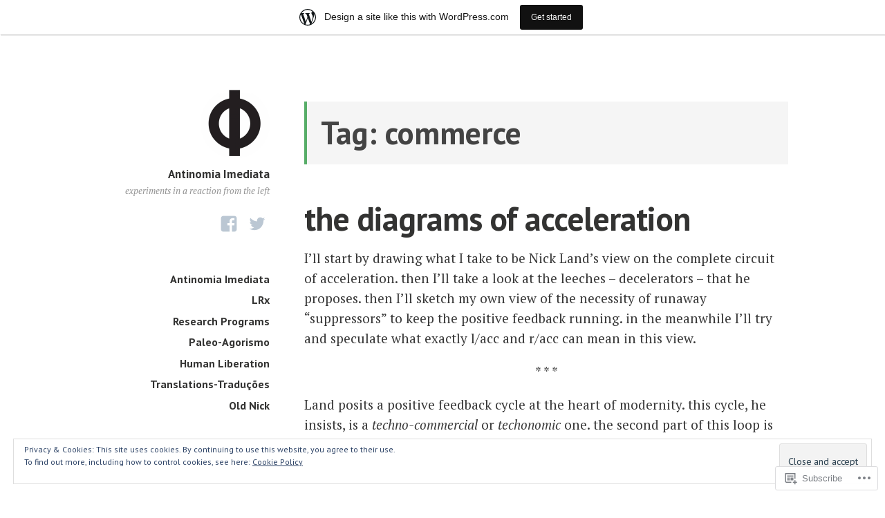

--- FILE ---
content_type: text/html; charset=UTF-8
request_url: https://antinomiaimediata.wordpress.com/tag/commerce/
body_size: 29663
content:
<!DOCTYPE html>
<html lang="en" class="no-js">
<head>
<meta charset="UTF-8">
<meta name="viewport" content="width=device-width, initial-scale=1">
<link rel="profile" href="http://gmpg.org/xfn/11">
<link rel="pingback" href="https://antinomiaimediata.wordpress.com/xmlrpc.php">

<script>(function(html){html.className = html.className.replace(/\bno-js\b/,'js')})(document.documentElement);</script>
<title>commerce &#8211; Antinomia Imediata</title>
<meta name='robots' content='max-image-preview:large' />
<link rel='dns-prefetch' href='//s0.wp.com' />
<link rel='dns-prefetch' href='//fonts-api.wp.com' />
<link rel='dns-prefetch' href='//af.pubmine.com' />
<link rel="alternate" type="application/rss+xml" title="Antinomia Imediata &raquo; Feed" href="https://antinomiaimediata.wordpress.com/feed/" />
<link rel="alternate" type="application/rss+xml" title="Antinomia Imediata &raquo; Comments Feed" href="https://antinomiaimediata.wordpress.com/comments/feed/" />
<link rel="alternate" type="application/rss+xml" title="Antinomia Imediata &raquo; commerce Tag Feed" href="https://antinomiaimediata.wordpress.com/tag/commerce/feed/" />
	<script type="text/javascript">
		/* <![CDATA[ */
		function addLoadEvent(func) {
			var oldonload = window.onload;
			if (typeof window.onload != 'function') {
				window.onload = func;
			} else {
				window.onload = function () {
					oldonload();
					func();
				}
			}
		}
		/* ]]> */
	</script>
	<link crossorigin='anonymous' rel='stylesheet' id='all-css-0-1' href='/_static/??/wp-content/mu-plugins/widgets/eu-cookie-law/templates/style.css,/wp-content/blog-plugins/marketing-bar/css/marketing-bar.css?m=1761640963j&cssminify=yes' type='text/css' media='all' />
<style id='wp-emoji-styles-inline-css'>

	img.wp-smiley, img.emoji {
		display: inline !important;
		border: none !important;
		box-shadow: none !important;
		height: 1em !important;
		width: 1em !important;
		margin: 0 0.07em !important;
		vertical-align: -0.1em !important;
		background: none !important;
		padding: 0 !important;
	}
/*# sourceURL=wp-emoji-styles-inline-css */
</style>
<link crossorigin='anonymous' rel='stylesheet' id='all-css-2-1' href='/wp-content/plugins/gutenberg-core/v22.2.0/build/styles/block-library/style.css?m=1764855221i&cssminify=yes' type='text/css' media='all' />
<style id='wp-block-library-inline-css'>
.has-text-align-justify {
	text-align:justify;
}
.has-text-align-justify{text-align:justify;}

/*# sourceURL=wp-block-library-inline-css */
</style><style id='global-styles-inline-css'>
:root{--wp--preset--aspect-ratio--square: 1;--wp--preset--aspect-ratio--4-3: 4/3;--wp--preset--aspect-ratio--3-4: 3/4;--wp--preset--aspect-ratio--3-2: 3/2;--wp--preset--aspect-ratio--2-3: 2/3;--wp--preset--aspect-ratio--16-9: 16/9;--wp--preset--aspect-ratio--9-16: 9/16;--wp--preset--color--black: #000000;--wp--preset--color--cyan-bluish-gray: #abb8c3;--wp--preset--color--white: #ffffff;--wp--preset--color--pale-pink: #f78da7;--wp--preset--color--vivid-red: #cf2e2e;--wp--preset--color--luminous-vivid-orange: #ff6900;--wp--preset--color--luminous-vivid-amber: #fcb900;--wp--preset--color--light-green-cyan: #7bdcb5;--wp--preset--color--vivid-green-cyan: #00d084;--wp--preset--color--pale-cyan-blue: #8ed1fc;--wp--preset--color--vivid-cyan-blue: #0693e3;--wp--preset--color--vivid-purple: #9b51e0;--wp--preset--gradient--vivid-cyan-blue-to-vivid-purple: linear-gradient(135deg,rgb(6,147,227) 0%,rgb(155,81,224) 100%);--wp--preset--gradient--light-green-cyan-to-vivid-green-cyan: linear-gradient(135deg,rgb(122,220,180) 0%,rgb(0,208,130) 100%);--wp--preset--gradient--luminous-vivid-amber-to-luminous-vivid-orange: linear-gradient(135deg,rgb(252,185,0) 0%,rgb(255,105,0) 100%);--wp--preset--gradient--luminous-vivid-orange-to-vivid-red: linear-gradient(135deg,rgb(255,105,0) 0%,rgb(207,46,46) 100%);--wp--preset--gradient--very-light-gray-to-cyan-bluish-gray: linear-gradient(135deg,rgb(238,238,238) 0%,rgb(169,184,195) 100%);--wp--preset--gradient--cool-to-warm-spectrum: linear-gradient(135deg,rgb(74,234,220) 0%,rgb(151,120,209) 20%,rgb(207,42,186) 40%,rgb(238,44,130) 60%,rgb(251,105,98) 80%,rgb(254,248,76) 100%);--wp--preset--gradient--blush-light-purple: linear-gradient(135deg,rgb(255,206,236) 0%,rgb(152,150,240) 100%);--wp--preset--gradient--blush-bordeaux: linear-gradient(135deg,rgb(254,205,165) 0%,rgb(254,45,45) 50%,rgb(107,0,62) 100%);--wp--preset--gradient--luminous-dusk: linear-gradient(135deg,rgb(255,203,112) 0%,rgb(199,81,192) 50%,rgb(65,88,208) 100%);--wp--preset--gradient--pale-ocean: linear-gradient(135deg,rgb(255,245,203) 0%,rgb(182,227,212) 50%,rgb(51,167,181) 100%);--wp--preset--gradient--electric-grass: linear-gradient(135deg,rgb(202,248,128) 0%,rgb(113,206,126) 100%);--wp--preset--gradient--midnight: linear-gradient(135deg,rgb(2,3,129) 0%,rgb(40,116,252) 100%);--wp--preset--font-size--small: 13px;--wp--preset--font-size--medium: 20px;--wp--preset--font-size--large: 36px;--wp--preset--font-size--x-large: 42px;--wp--preset--font-family--albert-sans: 'Albert Sans', sans-serif;--wp--preset--font-family--alegreya: Alegreya, serif;--wp--preset--font-family--arvo: Arvo, serif;--wp--preset--font-family--bodoni-moda: 'Bodoni Moda', serif;--wp--preset--font-family--bricolage-grotesque: 'Bricolage Grotesque', sans-serif;--wp--preset--font-family--cabin: Cabin, sans-serif;--wp--preset--font-family--chivo: Chivo, sans-serif;--wp--preset--font-family--commissioner: Commissioner, sans-serif;--wp--preset--font-family--cormorant: Cormorant, serif;--wp--preset--font-family--courier-prime: 'Courier Prime', monospace;--wp--preset--font-family--crimson-pro: 'Crimson Pro', serif;--wp--preset--font-family--dm-mono: 'DM Mono', monospace;--wp--preset--font-family--dm-sans: 'DM Sans', sans-serif;--wp--preset--font-family--dm-serif-display: 'DM Serif Display', serif;--wp--preset--font-family--domine: Domine, serif;--wp--preset--font-family--eb-garamond: 'EB Garamond', serif;--wp--preset--font-family--epilogue: Epilogue, sans-serif;--wp--preset--font-family--fahkwang: Fahkwang, sans-serif;--wp--preset--font-family--figtree: Figtree, sans-serif;--wp--preset--font-family--fira-sans: 'Fira Sans', sans-serif;--wp--preset--font-family--fjalla-one: 'Fjalla One', sans-serif;--wp--preset--font-family--fraunces: Fraunces, serif;--wp--preset--font-family--gabarito: Gabarito, system-ui;--wp--preset--font-family--ibm-plex-mono: 'IBM Plex Mono', monospace;--wp--preset--font-family--ibm-plex-sans: 'IBM Plex Sans', sans-serif;--wp--preset--font-family--ibarra-real-nova: 'Ibarra Real Nova', serif;--wp--preset--font-family--instrument-serif: 'Instrument Serif', serif;--wp--preset--font-family--inter: Inter, sans-serif;--wp--preset--font-family--josefin-sans: 'Josefin Sans', sans-serif;--wp--preset--font-family--jost: Jost, sans-serif;--wp--preset--font-family--libre-baskerville: 'Libre Baskerville', serif;--wp--preset--font-family--libre-franklin: 'Libre Franklin', sans-serif;--wp--preset--font-family--literata: Literata, serif;--wp--preset--font-family--lora: Lora, serif;--wp--preset--font-family--merriweather: Merriweather, serif;--wp--preset--font-family--montserrat: Montserrat, sans-serif;--wp--preset--font-family--newsreader: Newsreader, serif;--wp--preset--font-family--noto-sans-mono: 'Noto Sans Mono', sans-serif;--wp--preset--font-family--nunito: Nunito, sans-serif;--wp--preset--font-family--open-sans: 'Open Sans', sans-serif;--wp--preset--font-family--overpass: Overpass, sans-serif;--wp--preset--font-family--pt-serif: 'PT Serif', serif;--wp--preset--font-family--petrona: Petrona, serif;--wp--preset--font-family--piazzolla: Piazzolla, serif;--wp--preset--font-family--playfair-display: 'Playfair Display', serif;--wp--preset--font-family--plus-jakarta-sans: 'Plus Jakarta Sans', sans-serif;--wp--preset--font-family--poppins: Poppins, sans-serif;--wp--preset--font-family--raleway: Raleway, sans-serif;--wp--preset--font-family--roboto: Roboto, sans-serif;--wp--preset--font-family--roboto-slab: 'Roboto Slab', serif;--wp--preset--font-family--rubik: Rubik, sans-serif;--wp--preset--font-family--rufina: Rufina, serif;--wp--preset--font-family--sora: Sora, sans-serif;--wp--preset--font-family--source-sans-3: 'Source Sans 3', sans-serif;--wp--preset--font-family--source-serif-4: 'Source Serif 4', serif;--wp--preset--font-family--space-mono: 'Space Mono', monospace;--wp--preset--font-family--syne: Syne, sans-serif;--wp--preset--font-family--texturina: Texturina, serif;--wp--preset--font-family--urbanist: Urbanist, sans-serif;--wp--preset--font-family--work-sans: 'Work Sans', sans-serif;--wp--preset--spacing--20: 0.44rem;--wp--preset--spacing--30: 0.67rem;--wp--preset--spacing--40: 1rem;--wp--preset--spacing--50: 1.5rem;--wp--preset--spacing--60: 2.25rem;--wp--preset--spacing--70: 3.38rem;--wp--preset--spacing--80: 5.06rem;--wp--preset--shadow--natural: 6px 6px 9px rgba(0, 0, 0, 0.2);--wp--preset--shadow--deep: 12px 12px 50px rgba(0, 0, 0, 0.4);--wp--preset--shadow--sharp: 6px 6px 0px rgba(0, 0, 0, 0.2);--wp--preset--shadow--outlined: 6px 6px 0px -3px rgb(255, 255, 255), 6px 6px rgb(0, 0, 0);--wp--preset--shadow--crisp: 6px 6px 0px rgb(0, 0, 0);}:where(.is-layout-flex){gap: 0.5em;}:where(.is-layout-grid){gap: 0.5em;}body .is-layout-flex{display: flex;}.is-layout-flex{flex-wrap: wrap;align-items: center;}.is-layout-flex > :is(*, div){margin: 0;}body .is-layout-grid{display: grid;}.is-layout-grid > :is(*, div){margin: 0;}:where(.wp-block-columns.is-layout-flex){gap: 2em;}:where(.wp-block-columns.is-layout-grid){gap: 2em;}:where(.wp-block-post-template.is-layout-flex){gap: 1.25em;}:where(.wp-block-post-template.is-layout-grid){gap: 1.25em;}.has-black-color{color: var(--wp--preset--color--black) !important;}.has-cyan-bluish-gray-color{color: var(--wp--preset--color--cyan-bluish-gray) !important;}.has-white-color{color: var(--wp--preset--color--white) !important;}.has-pale-pink-color{color: var(--wp--preset--color--pale-pink) !important;}.has-vivid-red-color{color: var(--wp--preset--color--vivid-red) !important;}.has-luminous-vivid-orange-color{color: var(--wp--preset--color--luminous-vivid-orange) !important;}.has-luminous-vivid-amber-color{color: var(--wp--preset--color--luminous-vivid-amber) !important;}.has-light-green-cyan-color{color: var(--wp--preset--color--light-green-cyan) !important;}.has-vivid-green-cyan-color{color: var(--wp--preset--color--vivid-green-cyan) !important;}.has-pale-cyan-blue-color{color: var(--wp--preset--color--pale-cyan-blue) !important;}.has-vivid-cyan-blue-color{color: var(--wp--preset--color--vivid-cyan-blue) !important;}.has-vivid-purple-color{color: var(--wp--preset--color--vivid-purple) !important;}.has-black-background-color{background-color: var(--wp--preset--color--black) !important;}.has-cyan-bluish-gray-background-color{background-color: var(--wp--preset--color--cyan-bluish-gray) !important;}.has-white-background-color{background-color: var(--wp--preset--color--white) !important;}.has-pale-pink-background-color{background-color: var(--wp--preset--color--pale-pink) !important;}.has-vivid-red-background-color{background-color: var(--wp--preset--color--vivid-red) !important;}.has-luminous-vivid-orange-background-color{background-color: var(--wp--preset--color--luminous-vivid-orange) !important;}.has-luminous-vivid-amber-background-color{background-color: var(--wp--preset--color--luminous-vivid-amber) !important;}.has-light-green-cyan-background-color{background-color: var(--wp--preset--color--light-green-cyan) !important;}.has-vivid-green-cyan-background-color{background-color: var(--wp--preset--color--vivid-green-cyan) !important;}.has-pale-cyan-blue-background-color{background-color: var(--wp--preset--color--pale-cyan-blue) !important;}.has-vivid-cyan-blue-background-color{background-color: var(--wp--preset--color--vivid-cyan-blue) !important;}.has-vivid-purple-background-color{background-color: var(--wp--preset--color--vivid-purple) !important;}.has-black-border-color{border-color: var(--wp--preset--color--black) !important;}.has-cyan-bluish-gray-border-color{border-color: var(--wp--preset--color--cyan-bluish-gray) !important;}.has-white-border-color{border-color: var(--wp--preset--color--white) !important;}.has-pale-pink-border-color{border-color: var(--wp--preset--color--pale-pink) !important;}.has-vivid-red-border-color{border-color: var(--wp--preset--color--vivid-red) !important;}.has-luminous-vivid-orange-border-color{border-color: var(--wp--preset--color--luminous-vivid-orange) !important;}.has-luminous-vivid-amber-border-color{border-color: var(--wp--preset--color--luminous-vivid-amber) !important;}.has-light-green-cyan-border-color{border-color: var(--wp--preset--color--light-green-cyan) !important;}.has-vivid-green-cyan-border-color{border-color: var(--wp--preset--color--vivid-green-cyan) !important;}.has-pale-cyan-blue-border-color{border-color: var(--wp--preset--color--pale-cyan-blue) !important;}.has-vivid-cyan-blue-border-color{border-color: var(--wp--preset--color--vivid-cyan-blue) !important;}.has-vivid-purple-border-color{border-color: var(--wp--preset--color--vivid-purple) !important;}.has-vivid-cyan-blue-to-vivid-purple-gradient-background{background: var(--wp--preset--gradient--vivid-cyan-blue-to-vivid-purple) !important;}.has-light-green-cyan-to-vivid-green-cyan-gradient-background{background: var(--wp--preset--gradient--light-green-cyan-to-vivid-green-cyan) !important;}.has-luminous-vivid-amber-to-luminous-vivid-orange-gradient-background{background: var(--wp--preset--gradient--luminous-vivid-amber-to-luminous-vivid-orange) !important;}.has-luminous-vivid-orange-to-vivid-red-gradient-background{background: var(--wp--preset--gradient--luminous-vivid-orange-to-vivid-red) !important;}.has-very-light-gray-to-cyan-bluish-gray-gradient-background{background: var(--wp--preset--gradient--very-light-gray-to-cyan-bluish-gray) !important;}.has-cool-to-warm-spectrum-gradient-background{background: var(--wp--preset--gradient--cool-to-warm-spectrum) !important;}.has-blush-light-purple-gradient-background{background: var(--wp--preset--gradient--blush-light-purple) !important;}.has-blush-bordeaux-gradient-background{background: var(--wp--preset--gradient--blush-bordeaux) !important;}.has-luminous-dusk-gradient-background{background: var(--wp--preset--gradient--luminous-dusk) !important;}.has-pale-ocean-gradient-background{background: var(--wp--preset--gradient--pale-ocean) !important;}.has-electric-grass-gradient-background{background: var(--wp--preset--gradient--electric-grass) !important;}.has-midnight-gradient-background{background: var(--wp--preset--gradient--midnight) !important;}.has-small-font-size{font-size: var(--wp--preset--font-size--small) !important;}.has-medium-font-size{font-size: var(--wp--preset--font-size--medium) !important;}.has-large-font-size{font-size: var(--wp--preset--font-size--large) !important;}.has-x-large-font-size{font-size: var(--wp--preset--font-size--x-large) !important;}.has-albert-sans-font-family{font-family: var(--wp--preset--font-family--albert-sans) !important;}.has-alegreya-font-family{font-family: var(--wp--preset--font-family--alegreya) !important;}.has-arvo-font-family{font-family: var(--wp--preset--font-family--arvo) !important;}.has-bodoni-moda-font-family{font-family: var(--wp--preset--font-family--bodoni-moda) !important;}.has-bricolage-grotesque-font-family{font-family: var(--wp--preset--font-family--bricolage-grotesque) !important;}.has-cabin-font-family{font-family: var(--wp--preset--font-family--cabin) !important;}.has-chivo-font-family{font-family: var(--wp--preset--font-family--chivo) !important;}.has-commissioner-font-family{font-family: var(--wp--preset--font-family--commissioner) !important;}.has-cormorant-font-family{font-family: var(--wp--preset--font-family--cormorant) !important;}.has-courier-prime-font-family{font-family: var(--wp--preset--font-family--courier-prime) !important;}.has-crimson-pro-font-family{font-family: var(--wp--preset--font-family--crimson-pro) !important;}.has-dm-mono-font-family{font-family: var(--wp--preset--font-family--dm-mono) !important;}.has-dm-sans-font-family{font-family: var(--wp--preset--font-family--dm-sans) !important;}.has-dm-serif-display-font-family{font-family: var(--wp--preset--font-family--dm-serif-display) !important;}.has-domine-font-family{font-family: var(--wp--preset--font-family--domine) !important;}.has-eb-garamond-font-family{font-family: var(--wp--preset--font-family--eb-garamond) !important;}.has-epilogue-font-family{font-family: var(--wp--preset--font-family--epilogue) !important;}.has-fahkwang-font-family{font-family: var(--wp--preset--font-family--fahkwang) !important;}.has-figtree-font-family{font-family: var(--wp--preset--font-family--figtree) !important;}.has-fira-sans-font-family{font-family: var(--wp--preset--font-family--fira-sans) !important;}.has-fjalla-one-font-family{font-family: var(--wp--preset--font-family--fjalla-one) !important;}.has-fraunces-font-family{font-family: var(--wp--preset--font-family--fraunces) !important;}.has-gabarito-font-family{font-family: var(--wp--preset--font-family--gabarito) !important;}.has-ibm-plex-mono-font-family{font-family: var(--wp--preset--font-family--ibm-plex-mono) !important;}.has-ibm-plex-sans-font-family{font-family: var(--wp--preset--font-family--ibm-plex-sans) !important;}.has-ibarra-real-nova-font-family{font-family: var(--wp--preset--font-family--ibarra-real-nova) !important;}.has-instrument-serif-font-family{font-family: var(--wp--preset--font-family--instrument-serif) !important;}.has-inter-font-family{font-family: var(--wp--preset--font-family--inter) !important;}.has-josefin-sans-font-family{font-family: var(--wp--preset--font-family--josefin-sans) !important;}.has-jost-font-family{font-family: var(--wp--preset--font-family--jost) !important;}.has-libre-baskerville-font-family{font-family: var(--wp--preset--font-family--libre-baskerville) !important;}.has-libre-franklin-font-family{font-family: var(--wp--preset--font-family--libre-franklin) !important;}.has-literata-font-family{font-family: var(--wp--preset--font-family--literata) !important;}.has-lora-font-family{font-family: var(--wp--preset--font-family--lora) !important;}.has-merriweather-font-family{font-family: var(--wp--preset--font-family--merriweather) !important;}.has-montserrat-font-family{font-family: var(--wp--preset--font-family--montserrat) !important;}.has-newsreader-font-family{font-family: var(--wp--preset--font-family--newsreader) !important;}.has-noto-sans-mono-font-family{font-family: var(--wp--preset--font-family--noto-sans-mono) !important;}.has-nunito-font-family{font-family: var(--wp--preset--font-family--nunito) !important;}.has-open-sans-font-family{font-family: var(--wp--preset--font-family--open-sans) !important;}.has-overpass-font-family{font-family: var(--wp--preset--font-family--overpass) !important;}.has-pt-serif-font-family{font-family: var(--wp--preset--font-family--pt-serif) !important;}.has-petrona-font-family{font-family: var(--wp--preset--font-family--petrona) !important;}.has-piazzolla-font-family{font-family: var(--wp--preset--font-family--piazzolla) !important;}.has-playfair-display-font-family{font-family: var(--wp--preset--font-family--playfair-display) !important;}.has-plus-jakarta-sans-font-family{font-family: var(--wp--preset--font-family--plus-jakarta-sans) !important;}.has-poppins-font-family{font-family: var(--wp--preset--font-family--poppins) !important;}.has-raleway-font-family{font-family: var(--wp--preset--font-family--raleway) !important;}.has-roboto-font-family{font-family: var(--wp--preset--font-family--roboto) !important;}.has-roboto-slab-font-family{font-family: var(--wp--preset--font-family--roboto-slab) !important;}.has-rubik-font-family{font-family: var(--wp--preset--font-family--rubik) !important;}.has-rufina-font-family{font-family: var(--wp--preset--font-family--rufina) !important;}.has-sora-font-family{font-family: var(--wp--preset--font-family--sora) !important;}.has-source-sans-3-font-family{font-family: var(--wp--preset--font-family--source-sans-3) !important;}.has-source-serif-4-font-family{font-family: var(--wp--preset--font-family--source-serif-4) !important;}.has-space-mono-font-family{font-family: var(--wp--preset--font-family--space-mono) !important;}.has-syne-font-family{font-family: var(--wp--preset--font-family--syne) !important;}.has-texturina-font-family{font-family: var(--wp--preset--font-family--texturina) !important;}.has-urbanist-font-family{font-family: var(--wp--preset--font-family--urbanist) !important;}.has-work-sans-font-family{font-family: var(--wp--preset--font-family--work-sans) !important;}
/*# sourceURL=global-styles-inline-css */
</style>

<style id='classic-theme-styles-inline-css'>
/*! This file is auto-generated */
.wp-block-button__link{color:#fff;background-color:#32373c;border-radius:9999px;box-shadow:none;text-decoration:none;padding:calc(.667em + 2px) calc(1.333em + 2px);font-size:1.125em}.wp-block-file__button{background:#32373c;color:#fff;text-decoration:none}
/*# sourceURL=/wp-includes/css/classic-themes.min.css */
</style>
<link crossorigin='anonymous' rel='stylesheet' id='all-css-4-1' href='/_static/??-eJx9jEEOAiEQBD/kQECjeDC+ZWEnijIwYWA3/l72op689KFTVXplCCU3zE1z6reYRYfiUwlP0VYZpwxIJE4IFRd10HOU9iFA2iuhCiI7/ROiDt9WxfETT20jCOc4YUIa2D9t5eGA91xRBMZS7ATtPkTZvCtdzNEZt7f2fHq8Afl7R7w=&cssminify=yes' type='text/css' media='all' />
<link rel='stylesheet' id='independent-publisher-fonts-css' href='https://fonts-api.wp.com/css?family=PT+Sans%3A400%2C700%2C400italic%2C700italic%7CPT+Serif%3A400%2C700%2C400italic%2C700italic&#038;subset=latin%2Clatin-ext' media='all' />
<link crossorigin='anonymous' rel='stylesheet' id='all-css-6-1' href='/_static/??-eJyVj9EKwjAMRX/IGqaT+SJ+imw1dp1tUpqM4d/biQ8FRfAl3AM5lwSWZCyTIinE2aQwO08CE2rq7f3NEJkJLp4sOCTMvhjyPW6tyAaqUh0xokCaB/B0xYRlkJrCwcuIGUQfAf/X1mNeqlmS5fhRUD2TcQjsSnRQtir8JTlkE9j26svrNZhb6H1e1XM8Nd1hvzu2XdNOT8qufFs=&cssminify=yes' type='text/css' media='all' />
<link crossorigin='anonymous' rel='stylesheet' id='print-css-7-1' href='/wp-content/mu-plugins/global-print/global-print.css?m=1465851035i&cssminify=yes' type='text/css' media='print' />
<style id='jetpack-global-styles-frontend-style-inline-css'>
:root { --font-headings: unset; --font-base: unset; --font-headings-default: -apple-system,BlinkMacSystemFont,"Segoe UI",Roboto,Oxygen-Sans,Ubuntu,Cantarell,"Helvetica Neue",sans-serif; --font-base-default: -apple-system,BlinkMacSystemFont,"Segoe UI",Roboto,Oxygen-Sans,Ubuntu,Cantarell,"Helvetica Neue",sans-serif;}
/*# sourceURL=jetpack-global-styles-frontend-style-inline-css */
</style>
<link crossorigin='anonymous' rel='stylesheet' id='all-css-10-1' href='/wp-content/themes/h4/global.css?m=1420737423i&cssminify=yes' type='text/css' media='all' />
<script type="text/javascript" id="wpcom-actionbar-placeholder-js-extra">
/* <![CDATA[ */
var actionbardata = {"siteID":"109675820","postID":"0","siteURL":"https://antinomiaimediata.wordpress.com","xhrURL":"https://antinomiaimediata.wordpress.com/wp-admin/admin-ajax.php","nonce":"dd15ffb2a3","isLoggedIn":"","statusMessage":"","subsEmailDefault":"instantly","proxyScriptUrl":"https://s0.wp.com/wp-content/js/wpcom-proxy-request.js?m=1513050504i&amp;ver=20211021","i18n":{"followedText":"New posts from this site will now appear in your \u003Ca href=\"https://wordpress.com/reader\"\u003EReader\u003C/a\u003E","foldBar":"Collapse this bar","unfoldBar":"Expand this bar","shortLinkCopied":"Shortlink copied to clipboard."}};
//# sourceURL=wpcom-actionbar-placeholder-js-extra
/* ]]> */
</script>
<script type="text/javascript" id="jetpack-mu-wpcom-settings-js-before">
/* <![CDATA[ */
var JETPACK_MU_WPCOM_SETTINGS = {"assetsUrl":"https://s0.wp.com/wp-content/mu-plugins/jetpack-mu-wpcom-plugin/moon/jetpack_vendor/automattic/jetpack-mu-wpcom/src/build/"};
//# sourceURL=jetpack-mu-wpcom-settings-js-before
/* ]]> */
</script>
<script crossorigin='anonymous' type='text/javascript'  src='/_static/??-eJyFjcsOwiAQRX/I6dSa+lgYvwWBEAgMOAPW/n3bqIk7V2dxT87FqYDOVC1VDIIcKxTOr7kLssN186RjM1a2MTya5fmDLnn6K0HyjlW1v/L37R6zgxKb8yQ4ZTbKCOioRN4hnQo+hw1AmcCZwmvilq7709CPh/54voQFmNpFWg=='></script>
<script type="text/javascript" id="rlt-proxy-js-after">
/* <![CDATA[ */
	rltInitialize( {"token":null,"iframeOrigins":["https:\/\/widgets.wp.com"]} );
//# sourceURL=rlt-proxy-js-after
/* ]]> */
</script>
<link rel="EditURI" type="application/rsd+xml" title="RSD" href="https://antinomiaimediata.wordpress.com/xmlrpc.php?rsd" />
<meta name="generator" content="WordPress.com" />

<!-- Jetpack Open Graph Tags -->
<meta property="og:type" content="website" />
<meta property="og:title" content="commerce &#8211; Antinomia Imediata" />
<meta property="og:url" content="https://antinomiaimediata.wordpress.com/tag/commerce/" />
<meta property="og:site_name" content="Antinomia Imediata" />
<meta property="og:image" content="https://secure.gravatar.com/blavatar/6e2b2e2bdbc80e69f9049665ad948f0724ef9b3deb953f3289075cf55557c60b?s=200&#038;ts=1768848568" />
<meta property="og:image:width" content="200" />
<meta property="og:image:height" content="200" />
<meta property="og:image:alt" content="" />
<meta property="og:locale" content="en_US" />
<meta property="fb:app_id" content="249643311490" />
<meta name="twitter:creator" content="@cyborg_nomade" />

<!-- End Jetpack Open Graph Tags -->
<link rel="shortcut icon" type="image/x-icon" href="https://secure.gravatar.com/blavatar/6e2b2e2bdbc80e69f9049665ad948f0724ef9b3deb953f3289075cf55557c60b?s=32" sizes="16x16" />
<link rel="icon" type="image/x-icon" href="https://secure.gravatar.com/blavatar/6e2b2e2bdbc80e69f9049665ad948f0724ef9b3deb953f3289075cf55557c60b?s=32" sizes="16x16" />
<link rel="apple-touch-icon" href="https://secure.gravatar.com/blavatar/6e2b2e2bdbc80e69f9049665ad948f0724ef9b3deb953f3289075cf55557c60b?s=114" />
<link rel="search" type="application/opensearchdescription+xml" href="https://antinomiaimediata.wordpress.com/osd.xml" title="Antinomia Imediata" />
<link rel="search" type="application/opensearchdescription+xml" href="https://s1.wp.com/opensearch.xml" title="WordPress.com" />
<style type="text/css">.recentcomments a{display:inline !important;padding:0 !important;margin:0 !important;}</style>		<style type="text/css">
			.recentcomments a {
				display: inline !important;
				padding: 0 !important;
				margin: 0 !important;
			}

			table.recentcommentsavatartop img.avatar, table.recentcommentsavatarend img.avatar {
				border: 0px;
				margin: 0;
			}

			table.recentcommentsavatartop a, table.recentcommentsavatarend a {
				border: 0px !important;
				background-color: transparent !important;
			}

			td.recentcommentsavatarend, td.recentcommentsavatartop {
				padding: 0px 0px 1px 0px;
				margin: 0px;
			}

			td.recentcommentstextend {
				border: none !important;
				padding: 0px 0px 2px 10px;
			}

			.rtl td.recentcommentstextend {
				padding: 0px 10px 2px 0px;
			}

			td.recentcommentstexttop {
				border: none;
				padding: 0px 0px 0px 10px;
			}

			.rtl td.recentcommentstexttop {
				padding: 0px 10px 0px 0px;
			}
		</style>
		<meta name="description" content="Posts about commerce written by cyborg_nomade" />
<script type="text/javascript">
/* <![CDATA[ */
var wa_client = {}; wa_client.cmd = []; wa_client.config = { 'blog_id': 109675820, 'blog_language': 'en', 'is_wordads': false, 'hosting_type': 0, 'afp_account_id': null, 'afp_host_id': 5038568878849053, 'theme': 'pub/independent-publisher', '_': { 'title': 'Advertisement', 'privacy_settings': 'Privacy Settings' }, 'formats': [ 'belowpost', 'bottom_sticky', 'sidebar_sticky_right', 'sidebar', 'gutenberg_rectangle', 'gutenberg_leaderboard', 'gutenberg_mobile_leaderboard', 'gutenberg_skyscraper' ] };
/* ]]> */
</script>
		<script type="text/javascript">

			window.doNotSellCallback = function() {

				var linkElements = [
					'a[href="https://wordpress.com/?ref=footer_blog"]',
					'a[href="https://wordpress.com/?ref=footer_website"]',
					'a[href="https://wordpress.com/?ref=vertical_footer"]',
					'a[href^="https://wordpress.com/?ref=footer_segment_"]',
				].join(',');

				var dnsLink = document.createElement( 'a' );
				dnsLink.href = 'https://wordpress.com/advertising-program-optout/';
				dnsLink.classList.add( 'do-not-sell-link' );
				dnsLink.rel = 'nofollow';
				dnsLink.style.marginLeft = '0.5em';
				dnsLink.textContent = 'Do Not Sell or Share My Personal Information';

				var creditLinks = document.querySelectorAll( linkElements );

				if ( 0 === creditLinks.length ) {
					return false;
				}

				Array.prototype.forEach.call( creditLinks, function( el ) {
					el.insertAdjacentElement( 'afterend', dnsLink );
				});

				return true;
			};

		</script>
		<script type="text/javascript">
	window.google_analytics_uacct = "UA-52447-2";
</script>

<script type="text/javascript">
	var _gaq = _gaq || [];
	_gaq.push(['_setAccount', 'UA-52447-2']);
	_gaq.push(['_gat._anonymizeIp']);
	_gaq.push(['_setDomainName', 'wordpress.com']);
	_gaq.push(['_initData']);
	_gaq.push(['_trackPageview']);

	(function() {
		var ga = document.createElement('script'); ga.type = 'text/javascript'; ga.async = true;
		ga.src = ('https:' == document.location.protocol ? 'https://ssl' : 'http://www') + '.google-analytics.com/ga.js';
		(document.getElementsByTagName('head')[0] || document.getElementsByTagName('body')[0]).appendChild(ga);
	})();
</script>
<link crossorigin='anonymous' rel='stylesheet' id='all-css-0-3' href='/_static/??-eJyNjMEKgzAQBX9Ifdha9CJ+StF1KdFkN7gJ+X0RbM89zjAMSqxJJbEkhFxHnz9ODBunONN+M4Kq4O2EsHil3WDFRT4aMqvw/yHomj0baD40G/tf9BXXcApj27+ej6Hr2247ASkBO20=&cssminify=yes' type='text/css' media='all' />
</head>

<body class="archive tag tag-commerce tag-21080 custom-background wp-theme-pubindependent-publisher customizer-styles-applied has-sidebar jetpack-reblog-enabled has-marketing-bar has-marketing-bar-theme-independent-publisher">

<div id="page" class="hfeed site">
	<a class="skip-link screen-reader-text" href="#content">Skip to content</a>

	
	<div id="content-wrapper">
		<header id="masthead" class="site-header" role="banner">
							<div class="site-branding">
											<a class="site-logo-link" href="https://antinomiaimediata.wordpress.com/">
							<img alt="" class="site-logo-image no-grav" width="100" height="100" src="https://secure.gravatar.com/avatar/b31d8a35b4b643815d7623dc2bd52971aa6d2a79035d41a084f91c1530fe53d2?s=100&#038;d=identicon&#038;r=g" />
						</a><!-- .site-logo-link -->
										<h1 class="site-title"><a href="https://antinomiaimediata.wordpress.com/" rel="home">Antinomia Imediata</a></h1>
					<h2 class="site-description">experiments in a reaction from the left</h2>
				</div><!-- .site-branding -->

									<nav id="social-navigation" class="social-navigation" role="navigation">
						<ul id="social-menu" class="menu"><li id="menu-item-31" class="menu-item menu-item-type-custom menu-item-object-custom menu-item-31"><a target="_blank" rel="noopener" href="https://facebook.com/Antinomia-Imediata-199154860470199/"><span class="screen-reader-text">Facebook</span></a></li>
<li id="menu-item-28" class="menu-item menu-item-type-custom menu-item-object-custom menu-item-28"><a target="_blank" rel="noopener" href="https://twitter.com/cyborg_nomade"><span class="screen-reader-text">Twitter</span></a></li>
</ul>					</nav><!-- #social-navigation -->
				
									<nav id="site-navigation" class="main-navigation" role="navigation">
						<button class="menu-toggle" aria-controls="primary-menu" aria-expanded="false">Menu</button>
						<ul id="primary-menu" class="menu"><li id="menu-item-8" class="menu-item menu-item-type-post_type menu-item-object-page menu-item-8"><a href="https://antinomiaimediata.wordpress.com/antinomia-imediata/">Antinomia Imediata</a></li>
<li id="menu-item-9" class="menu-item menu-item-type-post_type menu-item-object-page menu-item-9"><a href="https://antinomiaimediata.wordpress.com/lrx/">LRx</a></li>
<li id="menu-item-3059" class="menu-item menu-item-type-post_type menu-item-object-page menu-item-3059"><a href="https://antinomiaimediata.wordpress.com/research-programs/">Research Programs</a></li>
<li id="menu-item-835" class="menu-item menu-item-type-taxonomy menu-item-object-category menu-item-835"><a href="https://antinomiaimediata.wordpress.com/category/politics/paleo-agorismo/">Paleo-Agorismo</a></li>
<li id="menu-item-1963" class="menu-item menu-item-type-taxonomy menu-item-object-category menu-item-1963"><a href="https://antinomiaimediata.wordpress.com/category/philosophy/human-liberation/">Human Liberation</a></li>
<li id="menu-item-583" class="menu-item menu-item-type-taxonomy menu-item-object-category menu-item-583"><a href="https://antinomiaimediata.wordpress.com/category/translations-traducoes/">Translations-Traduções</a></li>
<li id="menu-item-1770" class="menu-item menu-item-type-taxonomy menu-item-object-category menu-item-1770"><a href="https://antinomiaimediata.wordpress.com/category/old-nick/">Old Nick</a></li>
</ul>					</nav><!-- #site-navigation -->
							
			
<div id="secondary" class="widget-area" role="complementary">
	<aside id="search-5" class="widget widget_search"><form role="search" method="get" class="search-form" action="https://antinomiaimediata.wordpress.com/">
				<label>
					<span class="screen-reader-text">Search for:</span>
					<input type="search" class="search-field" placeholder="Search &hellip;" value="" name="s" />
				</label>
				<input type="submit" class="search-submit" value="Search" />
			</form></aside><aside id="categories-5" class="widget widget_categories"><h1 class="widget-title">Categories</h1>
			<ul>
					<li class="cat-item cat-item-15612931"><a href="https://antinomiaimediata.wordpress.com/category/philosophy/accelerationism/">Accelerationism</a>
</li>
	<li class="cat-item cat-item-102"><a href="https://antinomiaimediata.wordpress.com/category/admin/">Admin</a>
</li>
	<li class="cat-item cat-item-25366"><a href="https://antinomiaimediata.wordpress.com/category/cybernetics/">Cybernetics</a>
</li>
	<li class="cat-item cat-item-657"><a href="https://antinomiaimediata.wordpress.com/category/economics/">Economics</a>
</li>
	<li class="cat-item cat-item-8289"><a href="https://antinomiaimediata.wordpress.com/category/philosophy/ethics/">Ethics</a>
</li>
	<li class="cat-item cat-item-553"><a href="https://antinomiaimediata.wordpress.com/category/feminism/">Feminism</a>
</li>
	<li class="cat-item cat-item-1187240"><a href="https://antinomiaimediata.wordpress.com/category/philosophy/human-liberation/">Human Liberation</a>
</li>
	<li class="cat-item cat-item-196482"><a href="https://antinomiaimediata.wordpress.com/category/philosophy/left-libertarianism/">Left-Libertarianism</a>
</li>
	<li class="cat-item cat-item-3267"><a href="https://antinomiaimediata.wordpress.com/category/magic/">Magic</a>
</li>
	<li class="cat-item cat-item-481380310"><a href="https://antinomiaimediata.wordpress.com/category/politics/menos-educacao/">Menos Educação</a>
</li>
	<li class="cat-item cat-item-494212"><a href="https://antinomiaimediata.wordpress.com/category/philosophy/mutualism/">Mutualism</a>
</li>
	<li class="cat-item cat-item-180304623"><a href="https://antinomiaimediata.wordpress.com/category/politics/neo-reaction/">Neo-Reaction</a>
</li>
	<li class="cat-item cat-item-169991526"><a href="https://antinomiaimediata.wordpress.com/category/philosophy/neocameralism/">Neocameralism</a>
</li>
	<li class="cat-item cat-item-2769026"><a href="https://antinomiaimediata.wordpress.com/category/old-nick/">Old Nick</a>
</li>
	<li class="cat-item cat-item-511182651"><a href="https://antinomiaimediata.wordpress.com/category/politics/paleo-agorismo/">Paleo-Agorismo</a>
</li>
	<li class="cat-item cat-item-1868"><a href="https://antinomiaimediata.wordpress.com/category/philosophy/">Philosophy</a>
</li>
	<li class="cat-item cat-item-398"><a href="https://antinomiaimediata.wordpress.com/category/politics/">Politics</a>
</li>
	<li class="cat-item cat-item-196"><a href="https://antinomiaimediata.wordpress.com/category/programming/">Programming</a>
</li>
	<li class="cat-item cat-item-116"><a href="https://antinomiaimediata.wordpress.com/category/religion/">Religion</a>
</li>
	<li class="cat-item cat-item-599"><a href="https://antinomiaimediata.wordpress.com/category/sociology/">Sociology</a>
</li>
	<li class="cat-item cat-item-95614487"><a href="https://antinomiaimediata.wordpress.com/category/translations-traducoes/">Translations-Traduções</a>
</li>
			</ul>

			</aside><aside id="archives-5" class="widget widget_archive"><h1 class="widget-title">Archives</h1>
			<ul>
					<li><a href='https://antinomiaimediata.wordpress.com/2023/08/'>August 2023</a>&nbsp;(4)</li>
	<li><a href='https://antinomiaimediata.wordpress.com/2020/05/'>May 2020</a>&nbsp;(1)</li>
	<li><a href='https://antinomiaimediata.wordpress.com/2020/02/'>February 2020</a>&nbsp;(1)</li>
	<li><a href='https://antinomiaimediata.wordpress.com/2020/01/'>January 2020</a>&nbsp;(1)</li>
	<li><a href='https://antinomiaimediata.wordpress.com/2019/09/'>September 2019</a>&nbsp;(1)</li>
	<li><a href='https://antinomiaimediata.wordpress.com/2019/02/'>February 2019</a>&nbsp;(2)</li>
	<li><a href='https://antinomiaimediata.wordpress.com/2019/01/'>January 2019</a>&nbsp;(2)</li>
	<li><a href='https://antinomiaimediata.wordpress.com/2018/11/'>November 2018</a>&nbsp;(1)</li>
	<li><a href='https://antinomiaimediata.wordpress.com/2018/06/'>June 2018</a>&nbsp;(2)</li>
	<li><a href='https://antinomiaimediata.wordpress.com/2018/05/'>May 2018</a>&nbsp;(1)</li>
	<li><a href='https://antinomiaimediata.wordpress.com/2018/04/'>April 2018</a>&nbsp;(2)</li>
	<li><a href='https://antinomiaimediata.wordpress.com/2018/03/'>March 2018</a>&nbsp;(1)</li>
	<li><a href='https://antinomiaimediata.wordpress.com/2018/02/'>February 2018</a>&nbsp;(2)</li>
	<li><a href='https://antinomiaimediata.wordpress.com/2017/12/'>December 2017</a>&nbsp;(1)</li>
	<li><a href='https://antinomiaimediata.wordpress.com/2017/09/'>September 2017</a>&nbsp;(1)</li>
	<li><a href='https://antinomiaimediata.wordpress.com/2017/08/'>August 2017</a>&nbsp;(4)</li>
	<li><a href='https://antinomiaimediata.wordpress.com/2017/06/'>June 2017</a>&nbsp;(1)</li>
	<li><a href='https://antinomiaimediata.wordpress.com/2017/05/'>May 2017</a>&nbsp;(4)</li>
	<li><a href='https://antinomiaimediata.wordpress.com/2017/04/'>April 2017</a>&nbsp;(11)</li>
	<li><a href='https://antinomiaimediata.wordpress.com/2017/03/'>March 2017</a>&nbsp;(6)</li>
	<li><a href='https://antinomiaimediata.wordpress.com/2017/02/'>February 2017</a>&nbsp;(4)</li>
	<li><a href='https://antinomiaimediata.wordpress.com/2017/01/'>January 2017</a>&nbsp;(1)</li>
	<li><a href='https://antinomiaimediata.wordpress.com/2016/12/'>December 2016</a>&nbsp;(5)</li>
	<li><a href='https://antinomiaimediata.wordpress.com/2016/11/'>November 2016</a>&nbsp;(1)</li>
	<li><a href='https://antinomiaimediata.wordpress.com/2016/10/'>October 2016</a>&nbsp;(4)</li>
	<li><a href='https://antinomiaimediata.wordpress.com/2016/09/'>September 2016</a>&nbsp;(2)</li>
	<li><a href='https://antinomiaimediata.wordpress.com/2016/08/'>August 2016</a>&nbsp;(6)</li>
	<li><a href='https://antinomiaimediata.wordpress.com/2016/07/'>July 2016</a>&nbsp;(6)</li>
	<li><a href='https://antinomiaimediata.wordpress.com/2016/06/'>June 2016</a>&nbsp;(4)</li>
	<li><a href='https://antinomiaimediata.wordpress.com/2016/05/'>May 2016</a>&nbsp;(12)</li>
	<li><a href='https://antinomiaimediata.wordpress.com/2016/04/'>April 2016</a>&nbsp;(7)</li>
			</ul>

			</aside><aside id="wp_tag_cloud-3" class="widget wp_widget_tag_cloud"><h1 class="widget-title">Tags</h1><a href="https://antinomiaimediata.wordpress.com/tag/accelerationism/" class="tag-cloud-link tag-link-15612931 tag-link-position-1" style="font-size: 11.581395348837pt;" aria-label="Accelerationism (4 items)">Accelerationism</a>
<a href="https://antinomiaimediata.wordpress.com/tag/ai/" class="tag-cloud-link tag-link-14067 tag-link-position-2" style="font-size: 8pt;" aria-label="AI (2 items)">AI</a>
<a href="https://antinomiaimediata.wordpress.com/tag/american-civil-war/" class="tag-cloud-link tag-link-89892 tag-link-position-3" style="font-size: 8pt;" aria-label="American Civil War (2 items)">American Civil War</a>
<a href="https://antinomiaimediata.wordpress.com/tag/anarchism/" class="tag-cloud-link tag-link-43783 tag-link-position-4" style="font-size: 14.837209302326pt;" aria-label="anarchism (7 items)">anarchism</a>
<a href="https://antinomiaimediata.wordpress.com/tag/ancap/" class="tag-cloud-link tag-link-1121728 tag-link-position-5" style="font-size: 9.953488372093pt;" aria-label="ancap (3 items)">ancap</a>
<a href="https://antinomiaimediata.wordpress.com/tag/antinomy/" class="tag-cloud-link tag-link-1871807 tag-link-position-6" style="font-size: 14.023255813953pt;" aria-label="antinomy (6 items)">antinomy</a>
<a href="https://antinomiaimediata.wordpress.com/tag/authority/" class="tag-cloud-link tag-link-69440 tag-link-position-7" style="font-size: 9.953488372093pt;" aria-label="authority (3 items)">authority</a>
<a href="https://antinomiaimediata.wordpress.com/tag/brazil/" class="tag-cloud-link tag-link-4390 tag-link-position-8" style="font-size: 11.581395348837pt;" aria-label="Brazil (4 items)">Brazil</a>
<a href="https://antinomiaimediata.wordpress.com/tag/capital/" class="tag-cloud-link tag-link-67749 tag-link-position-9" style="font-size: 15.651162790698pt;" aria-label="capital (8 items)">capital</a>
<a href="https://antinomiaimediata.wordpress.com/tag/capitalism/" class="tag-cloud-link tag-link-21385 tag-link-position-10" style="font-size: 11.581395348837pt;" aria-label="capitalism (4 items)">capitalism</a>
<a href="https://antinomiaimediata.wordpress.com/tag/carson/" class="tag-cloud-link tag-link-291842 tag-link-position-11" style="font-size: 9.953488372093pt;" aria-label="Carson (3 items)">Carson</a>
<a href="https://antinomiaimediata.wordpress.com/tag/cathedral/" class="tag-cloud-link tag-link-471753 tag-link-position-12" style="font-size: 9.953488372093pt;" aria-label="Cathedral (3 items)">Cathedral</a>
<a href="https://antinomiaimediata.wordpress.com/tag/chaos/" class="tag-cloud-link tag-link-5741 tag-link-position-13" style="font-size: 9.953488372093pt;" aria-label="chaos (3 items)">chaos</a>
<a href="https://antinomiaimediata.wordpress.com/tag/civilization/" class="tag-cloud-link tag-link-3268 tag-link-position-14" style="font-size: 14.837209302326pt;" aria-label="civilization (7 items)">civilization</a>
<a href="https://antinomiaimediata.wordpress.com/tag/commerce/" class="tag-cloud-link tag-link-21080 tag-link-position-15" style="font-size: 8pt;" aria-label="commerce (2 items)">commerce</a>
<a href="https://antinomiaimediata.wordpress.com/tag/constitution/" class="tag-cloud-link tag-link-29050 tag-link-position-16" style="font-size: 17.116279069767pt;" aria-label="constitution (10 items)">constitution</a>
<a href="https://antinomiaimediata.wordpress.com/tag/cthulhu/" class="tag-cloud-link tag-link-61661 tag-link-position-17" style="font-size: 8pt;" aria-label="Cthulhu (2 items)">Cthulhu</a>
<a href="https://antinomiaimediata.wordpress.com/tag/cybernetics/" class="tag-cloud-link tag-link-25366 tag-link-position-18" style="font-size: 14.023255813953pt;" aria-label="Cybernetics (6 items)">Cybernetics</a>
<a href="https://antinomiaimediata.wordpress.com/tag/dark-irony/" class="tag-cloud-link tag-link-191629020 tag-link-position-19" style="font-size: 8pt;" aria-label="dark irony (2 items)">dark irony</a>
<a href="https://antinomiaimediata.wordpress.com/tag/democracy/" class="tag-cloud-link tag-link-43837 tag-link-position-20" style="font-size: 14.837209302326pt;" aria-label="democracy (7 items)">democracy</a>
<a href="https://antinomiaimediata.wordpress.com/tag/desire/" class="tag-cloud-link tag-link-20300 tag-link-position-21" style="font-size: 8pt;" aria-label="desire (2 items)">desire</a>
<a href="https://antinomiaimediata.wordpress.com/tag/distinctions/" class="tag-cloud-link tag-link-34186 tag-link-position-22" style="font-size: 8pt;" aria-label="distinctions (2 items)">distinctions</a>
<a href="https://antinomiaimediata.wordpress.com/tag/equality/" class="tag-cloud-link tag-link-47506 tag-link-position-23" style="font-size: 9.953488372093pt;" aria-label="equality (3 items)">equality</a>
<a href="https://antinomiaimediata.wordpress.com/tag/evolution/" class="tag-cloud-link tag-link-11940 tag-link-position-24" style="font-size: 9.953488372093pt;" aria-label="evolution (3 items)">evolution</a>
<a href="https://antinomiaimediata.wordpress.com/tag/exit/" class="tag-cloud-link tag-link-48683 tag-link-position-25" style="font-size: 8pt;" aria-label="exit (2 items)">exit</a>
<a href="https://antinomiaimediata.wordpress.com/tag/fear/" class="tag-cloud-link tag-link-32976 tag-link-position-26" style="font-size: 8pt;" aria-label="fear (2 items)">fear</a>
<a href="https://antinomiaimediata.wordpress.com/tag/feminism/" class="tag-cloud-link tag-link-553 tag-link-position-27" style="font-size: 11.581395348837pt;" aria-label="Feminism (4 items)">Feminism</a>
<a href="https://antinomiaimediata.wordpress.com/tag/greer/" class="tag-cloud-link tag-link-1076352 tag-link-position-28" style="font-size: 8pt;" aria-label="Greer (2 items)">Greer</a>
<a href="https://antinomiaimediata.wordpress.com/tag/hierarchy/" class="tag-cloud-link tag-link-34129 tag-link-position-29" style="font-size: 8pt;" aria-label="hierarchy (2 items)">hierarchy</a>
<a href="https://antinomiaimediata.wordpress.com/tag/history/" class="tag-cloud-link tag-link-678 tag-link-position-30" style="font-size: 8pt;" aria-label="history (2 items)">history</a>
<a href="https://antinomiaimediata.wordpress.com/tag/individualism/" class="tag-cloud-link tag-link-27398 tag-link-position-31" style="font-size: 11.581395348837pt;" aria-label="individualism (4 items)">individualism</a>
<a href="https://antinomiaimediata.wordpress.com/tag/intelligence/" class="tag-cloud-link tag-link-14066 tag-link-position-32" style="font-size: 14.023255813953pt;" aria-label="intelligence (6 items)">intelligence</a>
<a href="https://antinomiaimediata.wordpress.com/tag/intensification/" class="tag-cloud-link tag-link-4798202 tag-link-position-33" style="font-size: 8pt;" aria-label="intensification (2 items)">intensification</a>
<a href="https://antinomiaimediata.wordpress.com/tag/justice/" class="tag-cloud-link tag-link-2606 tag-link-position-34" style="font-size: 8pt;" aria-label="justice (2 items)">justice</a>
<a href="https://antinomiaimediata.wordpress.com/tag/land/" class="tag-cloud-link tag-link-5683 tag-link-position-35" style="font-size: 20.209302325581pt;" aria-label="Land (16 items)">Land</a>
<a href="https://antinomiaimediata.wordpress.com/tag/left/" class="tag-cloud-link tag-link-6307 tag-link-position-36" style="font-size: 22pt;" aria-label="left (21 items)">left</a>
<a href="https://antinomiaimediata.wordpress.com/tag/liberalism/" class="tag-cloud-link tag-link-42488 tag-link-position-37" style="font-size: 8pt;" aria-label="liberalism (2 items)">liberalism</a>
<a href="https://antinomiaimediata.wordpress.com/tag/libertarianism/" class="tag-cloud-link tag-link-21522 tag-link-position-38" style="font-size: 14.837209302326pt;" aria-label="libertarianism (7 items)">libertarianism</a>
<a href="https://antinomiaimediata.wordpress.com/tag/liberty/" class="tag-cloud-link tag-link-13054 tag-link-position-39" style="font-size: 12.883720930233pt;" aria-label="liberty (5 items)">liberty</a>
<a href="https://antinomiaimediata.wordpress.com/tag/long/" class="tag-cloud-link tag-link-58977 tag-link-position-40" style="font-size: 8pt;" aria-label="Long (2 items)">Long</a>
<a href="https://antinomiaimediata.wordpress.com/tag/lrx/" class="tag-cloud-link tag-link-3247680 tag-link-position-41" style="font-size: 8pt;" aria-label="LRx (2 items)">LRx</a>
<a href="https://antinomiaimediata.wordpress.com/tag/machines/" class="tag-cloud-link tag-link-39147 tag-link-position-42" style="font-size: 8pt;" aria-label="machines (2 items)">machines</a>
<a href="https://antinomiaimediata.wordpress.com/tag/markets/" class="tag-cloud-link tag-link-11636 tag-link-position-43" style="font-size: 9.953488372093pt;" aria-label="markets (3 items)">markets</a>
<a href="https://antinomiaimediata.wordpress.com/tag/modernity/" class="tag-cloud-link tag-link-29821 tag-link-position-44" style="font-size: 9.953488372093pt;" aria-label="modernity (3 items)">modernity</a>
<a href="https://antinomiaimediata.wordpress.com/tag/moldbug/" class="tag-cloud-link tag-link-22300451 tag-link-position-45" style="font-size: 14.837209302326pt;" aria-label="Moldbug (7 items)">Moldbug</a>
<a href="https://antinomiaimediata.wordpress.com/tag/morality/" class="tag-cloud-link tag-link-38205 tag-link-position-46" style="font-size: 8pt;" aria-label="morality (2 items)">morality</a>
<a href="https://antinomiaimediata.wordpress.com/tag/mutualism/" class="tag-cloud-link tag-link-494212 tag-link-position-47" style="font-size: 17.116279069767pt;" aria-label="Mutualism (10 items)">Mutualism</a>
<a href="https://antinomiaimediata.wordpress.com/tag/nature/" class="tag-cloud-link tag-link-1099 tag-link-position-48" style="font-size: 8pt;" aria-label="nature (2 items)">nature</a>
<a href="https://antinomiaimediata.wordpress.com/tag/neocameralism/" class="tag-cloud-link tag-link-169991526 tag-link-position-49" style="font-size: 19.395348837209pt;" aria-label="Neocameralism (14 items)">Neocameralism</a>
<a href="https://antinomiaimediata.wordpress.com/tag/networks/" class="tag-cloud-link tag-link-3968 tag-link-position-50" style="font-size: 8pt;" aria-label="networks (2 items)">networks</a>
<a href="https://antinomiaimediata.wordpress.com/tag/nrx/" class="tag-cloud-link tag-link-11533346 tag-link-position-51" style="font-size: 11.581395348837pt;" aria-label="nrx (4 items)">nrx</a>
<a href="https://antinomiaimediata.wordpress.com/tag/paleo-agorism/" class="tag-cloud-link tag-link-511189328 tag-link-position-52" style="font-size: 8pt;" aria-label="paleo-agorism (2 items)">paleo-agorism</a>
<a href="https://antinomiaimediata.wordpress.com/tag/patchwork/" class="tag-cloud-link tag-link-23193 tag-link-position-53" style="font-size: 11.581395348837pt;" aria-label="patchwork (4 items)">patchwork</a>
<a href="https://antinomiaimediata.wordpress.com/tag/political-science/" class="tag-cloud-link tag-link-13752 tag-link-position-54" style="font-size: 9.953488372093pt;" aria-label="political science (3 items)">political science</a>
<a href="https://antinomiaimediata.wordpress.com/tag/power/" class="tag-cloud-link tag-link-4908 tag-link-position-55" style="font-size: 14.023255813953pt;" aria-label="power (6 items)">power</a>
<a href="https://antinomiaimediata.wordpress.com/tag/progressive/" class="tag-cloud-link tag-link-2022 tag-link-position-56" style="font-size: 8pt;" aria-label="progressive (2 items)">progressive</a>
<a href="https://antinomiaimediata.wordpress.com/tag/property/" class="tag-cloud-link tag-link-19956 tag-link-position-57" style="font-size: 8pt;" aria-label="property (2 items)">property</a>
<a href="https://antinomiaimediata.wordpress.com/tag/proudhon/" class="tag-cloud-link tag-link-1537176 tag-link-position-58" style="font-size: 17.116279069767pt;" aria-label="Proudhon (10 items)">Proudhon</a>
<a href="https://antinomiaimediata.wordpress.com/tag/proudhonian-solution/" class="tag-cloud-link tag-link-483923793 tag-link-position-59" style="font-size: 8pt;" aria-label="proudhonian solution (2 items)">proudhonian solution</a>
<a href="https://antinomiaimediata.wordpress.com/tag/realism/" class="tag-cloud-link tag-link-76738 tag-link-position-60" style="font-size: 11.581395348837pt;" aria-label="realism (4 items)">realism</a>
<a href="https://antinomiaimediata.wordpress.com/tag/reality/" class="tag-cloud-link tag-link-7849 tag-link-position-61" style="font-size: 12.883720930233pt;" aria-label="reality (5 items)">reality</a>
<a href="https://antinomiaimediata.wordpress.com/tag/republic/" class="tag-cloud-link tag-link-125334 tag-link-position-62" style="font-size: 8pt;" aria-label="republic (2 items)">republic</a>
<a href="https://antinomiaimediata.wordpress.com/tag/right/" class="tag-cloud-link tag-link-6308 tag-link-position-63" style="font-size: 16.46511627907pt;" aria-label="right (9 items)">right</a>
<a href="https://antinomiaimediata.wordpress.com/tag/socialism/" class="tag-cloud-link tag-link-42489 tag-link-position-64" style="font-size: 8pt;" aria-label="socialism (2 items)">socialism</a>
<a href="https://antinomiaimediata.wordpress.com/tag/sovereignty/" class="tag-cloud-link tag-link-69462 tag-link-position-65" style="font-size: 9.953488372093pt;" aria-label="sovereignty (3 items)">sovereignty</a>
<a href="https://antinomiaimediata.wordpress.com/tag/strategy/" class="tag-cloud-link tag-link-8553 tag-link-position-66" style="font-size: 8pt;" aria-label="strategy (2 items)">strategy</a>
<a href="https://antinomiaimediata.wordpress.com/tag/systems/" class="tag-cloud-link tag-link-3384 tag-link-position-67" style="font-size: 14.023255813953pt;" aria-label="systems (6 items)">systems</a>
<a href="https://antinomiaimediata.wordpress.com/tag/technology/" class="tag-cloud-link tag-link-6 tag-link-position-68" style="font-size: 14.837209302326pt;" aria-label="technology (7 items)">technology</a>
<a href="https://antinomiaimediata.wordpress.com/tag/the-absolute/" class="tag-cloud-link tag-link-1301483 tag-link-position-69" style="font-size: 9.953488372093pt;" aria-label="the Absolute (3 items)">the Absolute</a>
<a href="https://antinomiaimediata.wordpress.com/tag/the-revolution/" class="tag-cloud-link tag-link-46096 tag-link-position-70" style="font-size: 9.953488372093pt;" aria-label="the Revolution (3 items)">the Revolution</a>
<a href="https://antinomiaimediata.wordpress.com/tag/time/" class="tag-cloud-link tag-link-5087 tag-link-position-71" style="font-size: 11.581395348837pt;" aria-label="time (4 items)">time</a>
<a href="https://antinomiaimediata.wordpress.com/tag/universalism/" class="tag-cloud-link tag-link-67528 tag-link-position-72" style="font-size: 8pt;" aria-label="universalism (2 items)">universalism</a>
<a href="https://antinomiaimediata.wordpress.com/tag/violence/" class="tag-cloud-link tag-link-538 tag-link-position-73" style="font-size: 8pt;" aria-label="violence (2 items)">violence</a>
<a href="https://antinomiaimediata.wordpress.com/tag/war/" class="tag-cloud-link tag-link-3934 tag-link-position-74" style="font-size: 9.953488372093pt;" aria-label="War (3 items)">War</a>
<a href="https://antinomiaimediata.wordpress.com/tag/xenoeconomics/" class="tag-cloud-link tag-link-15612932 tag-link-position-75" style="font-size: 14.023255813953pt;" aria-label="xenoeconomics (6 items)">xenoeconomics</a></aside><aside id="blog-stats-3" class="widget widget_blog-stats"><h1 class="widget-title">Blog Stats</h1>		<ul>
			<li>63,728 hits</li>
		</ul>
		</aside><aside id="linkcat-632086983" class="widget widget_links"><h1 class="widget-title">Caves</h1>
	<ul class='xoxo blogroll'>
<li><a href="https://vincentgarton.com/" rel="noopener" title="Beyond the horizon of myth" target="_blank">Cyclonograph II</a>
Beyond the horizon of myth</li>
<li><a href="https://robmyers.org/" rel="noopener" target="_blank">Rob Myers</a></li>
<li><a href="https://xenogothic.com/" rel="noopener" title="looking for an exit" target="_blank">Xenogothic</a>
looking for an exit</li>
<li><a href="https://l0113ves.wordpress.com/" rel="noopener" target="_blank">lēves</a></li>
<li><a href="https://disubunit22.wordpress.com/" rel="noopener" title="Mechanosphereology" target="_blank">DI Research Zone 22</a>
Mechanosphereology</li>
<li><a href="https://vastabrupt.com/" rel="noopener" target="_blank">Vast Abrupt</a></li>
<li><a href="https://xerosones.wordpress.com/" rel="noopener" target="_blank">xero</a></li>
<li><a href="https://cyclonotrope.wordpress.com/" rel="noopener" title="Beyond the horizon of collapse—Posts by Vincent Garton 2016–17" target="_blank">Cyclonograph I</a>
Beyond the horizon of collapse—Posts by Vincent Garton 2016–17</li>
<li><a href="https://timespiralpress.net/" rel="noopener" target="_blank">Time Spiral Press</a></li>
<li><a href="http://www.ufblog.net/" rel="noopener" title="views from the decopunk delta" target="_blank">Urban Future (2.1)</a>
views from the decopunk delta</li>
<li><a href="http://www.xenosystems.net/" rel="noopener" title="Involvements with reality" target="_blank">Outside In</a>
Involvements with reality</li>
<li><a href="https://oldnicksite.wordpress.com/" rel="noopener" title="a collection of lost Nick Land&#8217;s wisdom" target="_blank">Old Nick</a>
a collection of lost Nick Land&#8217;s wisdom</li>
<li><a href="https://nyxus.xyz/" rel="noopener" target="_blank">N Y X U S</a></li>
<li><a href="https://zinzrinz.blogspot.com/" rel="noopener" target="_blank">0AZ</a></li>

	</ul>
</aside>
<aside id="linkcat-632086985" class="widget widget_links"><h1 class="widget-title">HBD</h1>
	<ul class='xoxo blogroll'>
<li><a href="https://jaymans.wordpress.com/" rel="noopener" title="A Fastidious Connoisseur of Empiricism" target="_blank">JayMan&#039;s Blog</a>
A Fastidious Connoisseur of Empiricism</li>
<li><a href="https://hbdchick.wordpress.com/" rel="noopener" title="the exception that proves the rule" target="_blank">HBD CHICK</a>
the exception that proves the rule</li>
<li><a href="https://westhunt.wordpress.com/" rel="noopener" title="Omnes vulnerant, ultima necat" target="_blank">West Hunter</a>
Omnes vulnerant, ultima necat</li>
<li><a href="https://www.gnxp.com/WordPress/" rel="noopener" target="_blank">Gene Expression</a></li>

	</ul>
</aside>
<aside id="linkcat-529745546" class="widget widget_links"><h1 class="widget-title">Market Anarchism</h1>
	<ul class='xoxo blogroll'>
<li><a href="https://c4ss.org/content/category/studies" rel="noopener" title="collection of C4SS studies" target="_blank">C4SS Studies</a>
collection of C4SS studies</li>
<li><a href="http://radgeek.com/gt/2011/10/Markets-Not-Capitalism-2011-Chartier-and-Johnson.pdf" rel="noopener" title="compilation of individualist anarchist articles by various authors" target="_blank">Markets Not Capitalism</a>
compilation of individualist anarchist articles by various authors</li>
<li><a href="http://praxeology.net/" rel="noopener" title="Roderick Long&#8217;s website" target="_blank">Roderick Long</a>
Roderick Long&#8217;s website</li>

	</ul>
</aside>
<aside id="linkcat-529745545" class="widget widget_links"><h1 class="widget-title">Mutualists</h1>
	<ul class='xoxo blogroll'>
<li><a href="http://kevinacarson.org/" rel="noopener" title="collection of Carson&#8217;s books available online" target="_blank">Kevin Carson (books)</a>
collection of Carson&#8217;s books available online</li>
<li><a href="http://fair-use.org/benjamin-tucker/instead-of-a-book/" rel="noopener" title="collection of Benjamin Tucker&#8217;s articles for Liberty, divided by chapter (html)" target="_blank">Benjamin Tucker (html book)</a>
collection of Benjamin Tucker&#8217;s articles for Liberty, divided by chapter (html)</li>
<li><a href="https://ia600209.us.archive.org/4/items/cu31924030333052/cu31924030333052.pdf" rel="noopener" title="collection of Benjamin Tucker&#8217;s articles for Liberty in PDF" target="_blank">Benjamin Tucker (pdf book)</a>
collection of Benjamin Tucker&#8217;s articles for Liberty in PDF</li>
<li><a href="http://travellinginliberty.blogspot.com.br/2007/08/index-of-liberty-site.html" rel="noopener" title="a collection with all Liberty&#8217;s issues" target="_blank">Liberty Archive (1881-1908)</a>
a collection with all Liberty&#8217;s issues</li>
<li><a href="http://library.libertarian-labyrinth.org/collections/show/9" rel="noopener" title="a collection with a few recent translations of Proudhon&#8217;s works by Shawn Wilbur" target="_blank">Proudhon (PDF collection)</a>
a collection with a few recent translations of Proudhon&#8217;s works by Shawn Wilbur</li>
<li><a href="http://blog.proudhonlibrary.org" rel="noopener" title="a library with many translations of Proudhon&#8217;s works" target="_blank">Proudhon Library</a>
a library with many translations of Proudhon&#8217;s works</li>
<li><a href="http://blog.libertarian-labyrinth.org" rel="noopener" title="blog by Shawn Wilbur" target="_blank">Shawn Wilbur</a>
blog by Shawn Wilbur</li>
<li><a href="http://library.libertarian-labyrinth.org/collections/show/15" rel="noopener" title="collection of Shawn Wilbur&#8217;s journals published in PDF" target="_blank">Corvus Editions Collection</a>
collection of Shawn Wilbur&#8217;s journals published in PDF</li>
<li><a href="http://dwardmac.pitzer.edu/Anarchist_Archives/proudhon/ProudhonCW.html" rel="noopener" title="another collection of Proudhon&#8217;s works" target="_blank">Proudhon (more works)</a>
another collection of Proudhon&#8217;s works</li>
<li><a href="https://drive.google.com/open?id=0B98Qdzsez5oHemwtWTREalNXRGs" rel="noopener" title="my own selection of PDFs on mutualism" target="_blank">Mutualist Library</a>
my own selection of PDFs on mutualism</li>

	</ul>
</aside>
<aside id="linkcat-632086984" class="widget widget_links"><h1 class="widget-title">Other Explorers</h1>
	<ul class='xoxo blogroll'>
<li><a href="https://therealmovement.wordpress.com/" rel="noopener" title="Communism is free time and nothing else!" target="_blank">THE REAL MOVEMENT</a>
Communism is free time and nothing else!</li>
<li><a href="https://logarithmichistory.wordpress.com/" rel="noopener" title="The history of the universe — from the Big Bang to the end of the year — day by day" target="_blank">Logarithmic History</a>
The history of the universe — from the Big Bang to the end of the year — day by day</li>
<li><a href="https://www.ecosophia.net/" rel="noopener" title="Toward an Ecological Spirituality" target="_blank">ECOSOPHIA</a>
Toward an Ecological Spirituality</li>
<li><a href="https://www.meta-nomad.net/" rel="noopener" target="_blank">META-NOMAD</a></li>
<li><a href="https://socialsystemstheory.com/" rel="noopener" title="A blog inspired by Niklas Luhmann and other social theorists" target="_blank">Social Systems Theory</a>
A blog inspired by Niklas Luhmann and other social theorists</li>
<li><a href="https://samzdat.com/" rel="noopener" title="antecedents have consequences" target="_blank">sam[ ]zdat</a>
antecedents have consequences</li>
<li><a href="https://thelibertarianideal.wordpress.com/" rel="noopener" title="For secession, decentralism, mutualism and organic tradition" target="_blank">THE LIBERTARIAN IDEAL</a>
For secession, decentralism, mutualism and organic tradition</li>
<li><a href="https://xenobuddhism.wordpress.com/" rel="noopener" title="THE SOUL MYTH WILL VAPORIZE IN NANOTECH" target="_blank">XENOBUDDHISM</a>
THE SOUL MYTH WILL VAPORIZE IN NANOTECH</li>
<li><a href="https://asemichorizon.wordpress.com/" rel="noopener" title="notes from the edge of meaning" target="_blank">ASEMIC HORIZON</a>
notes from the edge of meaning</li>
<li><a href="https://unconsciousabyss.wordpress.com/" rel="noopener" target="_blank">UNCONSCIOUS ABYSS</a></li>
<li><a href="https://necrophysical666.wordpress.com/" rel="noopener" title="𝔫𝔢𝔠𝔯𝔬𝔭𝔥𝔶𝔰𝔦𝔠𝔞𝔩 𝔥𝔢𝔩𝔩()𝔥𝔬𝔩𝔢" target="_blank">𝔯𝔥𝔢𝔱𝔱𝔱𝔱𝔱𝔱𝔱</a>
𝔫𝔢𝔠𝔯𝔬𝔭𝔥𝔶𝔰𝔦𝔠𝔞𝔩 𝔥𝔢𝔩𝔩()𝔥𝔬𝔩𝔢</li>
<li><a href="https://vividness.live/" rel="noopener" title="The electricity of liberated perception" target="_blank">Vividness</a>
The electricity of liberated perception</li>
<li><a href="https://egtheory.wordpress.com/" rel="noopener" title="The EGG studies theoretical computer science, evolution, and game theory." target="_blank">Theory, Evolution, and Games Group</a>
The EGG studies theoretical computer science, evolution, and game theory.</li>
<li><a href="https://slatestarcodex.com/" rel="noopener" title="SELF-RECOMMENDING!" target="_blank">Slate Star Codex</a>
SELF-RECOMMENDING!</li>
<li><a href="https://rsbakker.wordpress.com/" rel="noopener" title="No bells, just whistling in the dark…" target="_blank">THREE POUND BRAIN</a>
No bells, just whistling in the dark…</li>
<li><a href="https://knowingless.com/" rel="noopener" title="In pursuit of an internally consistent annihilation " target="_blank">Knowing Less</a>
In pursuit of an internally consistent annihilation </li>
<li><a href="https://www.ribbonfarm.com/" rel="noopener" title="Constructions in Magical Thinking" target="_blank">Ribbonfarm</a>
Constructions in Magical Thinking</li>
<li><a href="http://peterturchin.com/cliodynamica/" rel="noopener" title="A Blog about the Evolution of Civilizations" target="_blank">Cliodynamica</a>
A Blog about the Evolution of Civilizations</li>
<li><a href="https://globalguerrillas.typepad.com/globalguerrillas/" rel="noopener" target="_blank">Global Guerrillas</a></li>
<li><a href="https://meaningness.com/" rel="noopener" title="Better ways of thinking, feeling, and acting—around problems of meaning and meaninglessness; self and society; ethics, purpose, and value" target="_blank">Meaningness</a>
Better ways of thinking, feeling, and acting—around problems of meaning and meaninglessness; self and society; ethics, purpose, and value</li>
<li><a href="https://theotherlifenow.com/" rel="noopener" target="_blank">Other Life</a></li>
<li><a href="https://www.neuralshroud.com/" rel="noopener" title="javascript for soccer moms" target="_blank">neural shroud</a>
javascript for soccer moms</li>
<li><a href="http://www.overcomingbias.com/" rel="noopener" target="_blank">Overcoming Bias</a></li>
<li><a href="https://buddhism-for-vampires.com/" rel="noopener" target="_blank">Buddhism for Vampires</a></li>
<li><a href="http://unenumerated.blogspot.com/" rel="noopener" title="An unending variety of topics" target="_blank">Unenumerated</a>
An unending variety of topics</li>

	</ul>
</aside>
</div><!-- #secondary -->		</header><!-- #masthead -->

		<div id="content" class="site-content">

	<div id="primary" class="content-area">
		<main id="main" class="site-main" role="main">

		
			<header class="page-header">
				<h1 class="page-title">Tag: <span>commerce</span></h1>			</header><!-- .page-header -->

						
				
<article id="post-2705" class="post-2705 post type-post status-publish format-standard hentry category-accelerationism category-cybernetics category-politics tag-accelerationism tag-capital tag-commerce tag-constitution tag-left tag-modernity tag-right tag-science tag-technology">
			<header class="entry-header">
			<h1 class="entry-title"><a href="https://antinomiaimediata.wordpress.com/2017/04/12/the-diagrams-of-acceleration/" rel="bookmark">the diagrams of&nbsp;acceleration</a></h1>		</header><!-- .entry-header -->	
	<div class="entry-content">
		<p>I&#8217;ll start by drawing what I take to be Nick Land&#8217;s view on the complete circuit of acceleration. then I&#8217;ll take a look at the leeches &#8211; decelerators &#8211; that he proposes. then I&#8217;ll sketch my own view of the necessity of runaway &#8220;suppressors&#8221; to keep the positive feedback running. in the meanwhile I&#8217;ll try and speculate what exactly l/acc and r/acc can mean in this view.</p>
<p style="text-align:center;">* * *</p>
<p style="text-align:left;">Land posits a positive feedback cycle at the heart of modernity. this cycle, he insists, is a <em>techno-commercial</em> or <em>techonomic</em> one. the second part of this loop is already pretty well expressed in Marx&#8217;s M-C-M&#8217; model. From Fine &amp; Saad-Filho&#8217;s <em>Marx&#8217;s Capital:</em></p>
<p style="text-align:left;"><img data-attachment-id="2720" data-permalink="https://antinomiaimediata.wordpress.com/2017/04/12/the-diagrams-of-acceleration/cycle-of-capital/" data-orig-file="https://antinomiaimediata.wordpress.com/wp-content/uploads/2017/04/cycle-of-capital.png" data-orig-size="539,578" data-comments-opened="1" data-image-meta="{&quot;aperture&quot;:&quot;0&quot;,&quot;credit&quot;:&quot;&quot;,&quot;camera&quot;:&quot;&quot;,&quot;caption&quot;:&quot;&quot;,&quot;created_timestamp&quot;:&quot;0&quot;,&quot;copyright&quot;:&quot;&quot;,&quot;focal_length&quot;:&quot;0&quot;,&quot;iso&quot;:&quot;0&quot;,&quot;shutter_speed&quot;:&quot;0&quot;,&quot;title&quot;:&quot;&quot;,&quot;orientation&quot;:&quot;0&quot;}" data-image-title="cycle of capital" data-image-description="" data-image-caption="" data-medium-file="https://antinomiaimediata.wordpress.com/wp-content/uploads/2017/04/cycle-of-capital.png?w=280" data-large-file="https://antinomiaimediata.wordpress.com/wp-content/uploads/2017/04/cycle-of-capital.png?w=539" class=" size-full wp-image-2720 aligncenter" src="https://antinomiaimediata.wordpress.com/wp-content/uploads/2017/04/cycle-of-capital.png?w=700" alt="cycle of capital"   srcset="https://antinomiaimediata.wordpress.com/wp-content/uploads/2017/04/cycle-of-capital.png 539w, https://antinomiaimediata.wordpress.com/wp-content/uploads/2017/04/cycle-of-capital.png?w=140&amp;h=150 140w, https://antinomiaimediata.wordpress.com/wp-content/uploads/2017/04/cycle-of-capital.png?w=280&amp;h=300 280w" sizes="(max-width: 539px) 100vw, 539px" /></p>
<p>I&#8217;ll simplify this to:</p>
<p><img data-attachment-id="2725" data-permalink="https://antinomiaimediata.wordpress.com/2017/04/12/the-diagrams-of-acceleration/cycle-of-capital-2/" data-orig-file="https://antinomiaimediata.wordpress.com/wp-content/uploads/2017/04/cycle-of-capital-2.jpg" data-orig-size="401,541" data-comments-opened="1" data-image-meta="{&quot;aperture&quot;:&quot;0&quot;,&quot;credit&quot;:&quot;&quot;,&quot;camera&quot;:&quot;&quot;,&quot;caption&quot;:&quot;&quot;,&quot;created_timestamp&quot;:&quot;0&quot;,&quot;copyright&quot;:&quot;&quot;,&quot;focal_length&quot;:&quot;0&quot;,&quot;iso&quot;:&quot;0&quot;,&quot;shutter_speed&quot;:&quot;0&quot;,&quot;title&quot;:&quot;&quot;,&quot;orientation&quot;:&quot;0&quot;}" data-image-title="cycle of capital 2" data-image-description="" data-image-caption="" data-medium-file="https://antinomiaimediata.wordpress.com/wp-content/uploads/2017/04/cycle-of-capital-2.jpg?w=222" data-large-file="https://antinomiaimediata.wordpress.com/wp-content/uploads/2017/04/cycle-of-capital-2.jpg?w=401" class=" size-full wp-image-2725 aligncenter" src="https://antinomiaimediata.wordpress.com/wp-content/uploads/2017/04/cycle-of-capital-2.jpg?w=700" alt="cycle of capital 2"   srcset="https://antinomiaimediata.wordpress.com/wp-content/uploads/2017/04/cycle-of-capital-2.jpg 401w, https://antinomiaimediata.wordpress.com/wp-content/uploads/2017/04/cycle-of-capital-2.jpg?w=111&amp;h=150 111w, https://antinomiaimediata.wordpress.com/wp-content/uploads/2017/04/cycle-of-capital-2.jpg?w=222&amp;h=300 222w" sizes="(max-width: 401px) 100vw, 401px" /></p>
<p>similarly, Land <a href="https://oldnicksite.wordpress.com/2012/07/20/the-dark-enlightenment-part-4final/" target="_blank">proposes</a> technology and science evolve in a similar cycle, a <em>techno-scientific</em> effort. as he puts it:</p>
<blockquote><p><em>&#8220;Acquiring knowledge and using tools is a single dynamic circuit, producing techno-science as an integral system, without real divisibility into theoretical and practical aspects. Science develops in loops, through experimental technique and the production of ever more sophisticated instrumentation, whilst embedded within a broader industrial process. Its advance is the improvement of a machine.&#8221;</em></p></blockquote>
<p>thus:</p>
<p><img data-attachment-id="2733" data-permalink="https://antinomiaimediata.wordpress.com/2017/04/12/the-diagrams-of-acceleration/cycle-of-science/" data-orig-file="https://antinomiaimediata.wordpress.com/wp-content/uploads/2017/04/cycle-of-science.jpg" data-orig-size="401,541" data-comments-opened="1" data-image-meta="{&quot;aperture&quot;:&quot;0&quot;,&quot;credit&quot;:&quot;&quot;,&quot;camera&quot;:&quot;&quot;,&quot;caption&quot;:&quot;&quot;,&quot;created_timestamp&quot;:&quot;0&quot;,&quot;copyright&quot;:&quot;&quot;,&quot;focal_length&quot;:&quot;0&quot;,&quot;iso&quot;:&quot;0&quot;,&quot;shutter_speed&quot;:&quot;0&quot;,&quot;title&quot;:&quot;&quot;,&quot;orientation&quot;:&quot;0&quot;}" data-image-title="cycle of science" data-image-description="" data-image-caption="" data-medium-file="https://antinomiaimediata.wordpress.com/wp-content/uploads/2017/04/cycle-of-science.jpg?w=222" data-large-file="https://antinomiaimediata.wordpress.com/wp-content/uploads/2017/04/cycle-of-science.jpg?w=401" class=" size-full wp-image-2733 aligncenter" src="https://antinomiaimediata.wordpress.com/wp-content/uploads/2017/04/cycle-of-science.jpg?w=700" alt="cycle of science"   srcset="https://antinomiaimediata.wordpress.com/wp-content/uploads/2017/04/cycle-of-science.jpg 401w, https://antinomiaimediata.wordpress.com/wp-content/uploads/2017/04/cycle-of-science.jpg?w=111&amp;h=150 111w, https://antinomiaimediata.wordpress.com/wp-content/uploads/2017/04/cycle-of-science.jpg?w=222&amp;h=300 222w" sizes="(max-width: 401px) 100vw, 401px" /></p>
<p>finally, the techno-commercial loop that characterizes modernity would be this:</p>
<p><img data-attachment-id="2737" data-permalink="https://antinomiaimediata.wordpress.com/2017/04/12/the-diagrams-of-acceleration/cycle-of-modernity/" data-orig-file="https://antinomiaimediata.wordpress.com/wp-content/uploads/2017/04/cycle-of-modernity.jpg" data-orig-size="841,881" data-comments-opened="1" data-image-meta="{&quot;aperture&quot;:&quot;0&quot;,&quot;credit&quot;:&quot;&quot;,&quot;camera&quot;:&quot;&quot;,&quot;caption&quot;:&quot;&quot;,&quot;created_timestamp&quot;:&quot;0&quot;,&quot;copyright&quot;:&quot;&quot;,&quot;focal_length&quot;:&quot;0&quot;,&quot;iso&quot;:&quot;0&quot;,&quot;shutter_speed&quot;:&quot;0&quot;,&quot;title&quot;:&quot;&quot;,&quot;orientation&quot;:&quot;0&quot;}" data-image-title="cycle of modernity" data-image-description="" data-image-caption="" data-medium-file="https://antinomiaimediata.wordpress.com/wp-content/uploads/2017/04/cycle-of-modernity.jpg?w=286" data-large-file="https://antinomiaimediata.wordpress.com/wp-content/uploads/2017/04/cycle-of-modernity.jpg?w=700" loading="lazy" class="alignnone size-full wp-image-2737" src="https://antinomiaimediata.wordpress.com/wp-content/uploads/2017/04/cycle-of-modernity.jpg?w=700" alt="cycle of modernity"   srcset="https://antinomiaimediata.wordpress.com/wp-content/uploads/2017/04/cycle-of-modernity.jpg 841w, https://antinomiaimediata.wordpress.com/wp-content/uploads/2017/04/cycle-of-modernity.jpg?w=143&amp;h=150 143w, https://antinomiaimediata.wordpress.com/wp-content/uploads/2017/04/cycle-of-modernity.jpg?w=286&amp;h=300 286w, https://antinomiaimediata.wordpress.com/wp-content/uploads/2017/04/cycle-of-modernity.jpg?w=768&amp;h=805 768w" sizes="(max-width: 841px) 100vw, 841px" /></p>
<p>below the levels here portrayed, it&#8217;s conceivable every node is, in itself, a positive feedback loop. finance capital, product design, gadget invention and theory building being the immediate sub-levels.</p>
<p>the more it happens, the more it happens.</p>
<p style="text-align:center;">* * *</p>
<p style="text-align:left;">I won&#8217;t lie, I&#8217;m no great connoisseur of left-accelerationist thought. so I won&#8217;t talk a lot about it. my point of contention comes mostly from this line in the <a href="http://criticallegalthinking.com/2013/05/14/accelerate-manifesto-for-an-accelerationist-politics/" target="_blank">MAP</a>:</p>
<blockquote>
<p style="text-align:left;"><em>&#8220;capitalism cannot be identified as the agent of true acceleration&#8221;</em></p>
</blockquote>
<p style="text-align:left;">which implies <em>something else is</em> the true accelerator. what could that something else be?</p>
<p style="text-align:left;">I&#8217;ve heard hinted now and then that it could be the &#8220;industrial cycle&#8221; of technological development. since I&#8217;m guessing l/acc types want to pose capital as, at most, a once sympathetic <em>medium </em>for acceleration (now utterly decelerative), I&#8217;m supposing that such &#8220;agent of true acceleration&#8221; is the science cycle pictured above. is that correct? I&#8217;ll suspend criticism until this is more thoroughly established.</p>
<p style="text-align:center;">* * *</p>
<p style="text-align:left;">as for &#8220;right acceleratism&#8221;, insofar as it can&#8217;t be identified with Land&#8217;s stance of &#8220;<a href="https://vincentgarton.com/2017/03/08/acceleration-without-conditions/" target="_blank">unconditional acceleration</a>&#8220;, remains very poorly formalized or even addressed. some kind of transhumanist monarchism maybe? if that&#8217;s it, their interest is much more on the acceleration of the science cycle, as well, but with a subordination to very different norms than those that presumably would govern l/acc-type cycles. insofar as it isn&#8217;t an explicitly anti-capitalist monarchism we&#8217;re talking about, the commercial side of the cycle is still present, but with how much force?</p>
<p style="text-align:left;">lots of mysteries remain. but I won&#8217;t invent adversaries where none appears to be.</p>
<p style="text-align:center;">* * *</p>
<p style="text-align:left;">ok, enough for accelerators, why aren&#8217;t we seeing a techno-commercial singularity, if such dynamics is indeed at the heart of out times? Land proposes a <a href="http://www.xenosystems.net/re-accelerationism/" target="_blank">decelerator</a>. what would it amount to?</p>
<p style="text-align:left;">a few ways to break the cycles and compensate for them:</p>
<ol>
<li style="text-align:left;"><strong>taxation</strong>: this deviates resources from capital and buries them into the consumption of the tax-receivers (namely the Cathedral bureaucracy). trash and shit.</li>
<li style="text-align:left;"><strong>regulation</strong>: there are various ways this could work, insofar as regulation is very inventive. but the main pattern has to do with deviating capital from the most rentable (i.e., (self-re)productive) investments, into those that are most likely to become un-recyclable thrash, at least in the long run.</li>
<li style="text-align:left;"><strong>politicization</strong>: this deviates brain-power from technological producing theories into, well, bullshit research departments, especially through politicization of academic funding of hard sciences.</li>
<li style="text-align:left;"><strong>protectionism</strong>: since this protects technical developments from properly feeding back into the commercial cycle, it breaks the link between technical advantage and capital accumulation, leading lots of resources into stupid gadgetry.</li>
</ol>
<p>all these being forms of fucking up the incentive structures that allow the accelerative cycle to be. in diagram form:</p>
<p><img data-attachment-id="2789" data-permalink="https://antinomiaimediata.wordpress.com/2017/04/12/the-diagrams-of-acceleration/the-cathedral/" data-orig-file="https://antinomiaimediata.wordpress.com/wp-content/uploads/2017/04/the-cathedral.jpg" data-orig-size="841,911" data-comments-opened="1" data-image-meta="{&quot;aperture&quot;:&quot;0&quot;,&quot;credit&quot;:&quot;&quot;,&quot;camera&quot;:&quot;&quot;,&quot;caption&quot;:&quot;&quot;,&quot;created_timestamp&quot;:&quot;0&quot;,&quot;copyright&quot;:&quot;&quot;,&quot;focal_length&quot;:&quot;0&quot;,&quot;iso&quot;:&quot;0&quot;,&quot;shutter_speed&quot;:&quot;0&quot;,&quot;title&quot;:&quot;&quot;,&quot;orientation&quot;:&quot;0&quot;}" data-image-title="the cathedral" data-image-description="" data-image-caption="" data-medium-file="https://antinomiaimediata.wordpress.com/wp-content/uploads/2017/04/the-cathedral.jpg?w=277" data-large-file="https://antinomiaimediata.wordpress.com/wp-content/uploads/2017/04/the-cathedral.jpg?w=700" loading="lazy" class="alignnone size-full wp-image-2789" src="https://antinomiaimediata.wordpress.com/wp-content/uploads/2017/04/the-cathedral.jpg?w=700" alt="the cathedral"   srcset="https://antinomiaimediata.wordpress.com/wp-content/uploads/2017/04/the-cathedral.jpg 841w, https://antinomiaimediata.wordpress.com/wp-content/uploads/2017/04/the-cathedral.jpg?w=138&amp;h=150 138w, https://antinomiaimediata.wordpress.com/wp-content/uploads/2017/04/the-cathedral.jpg?w=277&amp;h=300 277w, https://antinomiaimediata.wordpress.com/wp-content/uploads/2017/04/the-cathedral.jpg?w=768&amp;h=832 768w" sizes="(max-width: 841px) 100vw, 841px" /></p>
<p>if the Cathedral is actually efficient, the more it happens, the less it happens.</p>
<p style="text-align:center;">* * *</p>
<p style="text-align:left;">my theory of constitutionalism is based mostly on the premise that, given real conditions, capital needs not only to accelerate &#8211; as is intrinsic to it &#8211; but also to suppress its decelerators. constitutional orders are a good way to tame politics (and thus the Cathedral), and there&#8217;s a historical case to be made on how capitalism correlates to good constitutions.</p>
<p style="text-align:left;">here, I&#8217;ll limit myself to the abstract form of these &#8220;runaway suppressors&#8221;. they are complimentary to the runaway producer of techno-commercialism: the less it happens, the less it happens. in such a way that they intrinsically contain a program for their own dissolution: as soon as their object of suppression vanishes &#8211; thus liberating the productive process that engineered them &#8211; they themselves vanish. it&#8217;s friction that produces them.</p>
<p style="text-align:left;">suppression, in such analysis, means <em>compensating the compensators. </em>a few forms for that to happen:</p>
<ol>
<li style="text-align:left;"><strong>counter-taxation: </strong>mechanisms through which taxation is dodged or reversed (anything from tax dodging, money laundering, corporate welfare, etc).</li>
<li style="text-align:left;"><strong>illegibility: </strong>ways through which agents become invisible to the state apparatus, and thus can operate beyond, behind or beneath its regulations.</li>
<li style="text-align:left;"><strong><a href="https://blog.p2pfoundation.net/cypherpolitical-enterprises-programmatic-assessments/2017/03/15" target="_blank">cypherpolitics</a>: </strong>becoming grey to the colorful politics, effectively avoiding social outcomes based on political discourse. cryptographic media use, in a way that allows science to become neutral because anonymous. also, other uses of unidentity. (seriously, the link explains way better)</li>
<li style="text-align:left;"><strong>exit</strong>: if some idiot thinks tariffs are a good idea, you move. neo-nomadism should be a thing already.</li>
</ol>
<p>as resources flow back into the cycle, acceleration happens at ever higher rates. the formalization of said mechanisms into a diagram of suppression applied to the decelerator is a feat for another post, though.</p>
	</div><!-- .entry-content -->

	<footer class="entry-footer">
		
		<div class="post-details">
			By <span class="author vcard"><a class="url fn n" href="https://antinomiaimediata.wordpress.com/author/uriel515/">cyborg_nomade</a></span><span class="cat-links">in <a href="https://antinomiaimediata.wordpress.com/category/philosophy/accelerationism/" rel="category tag">Accelerationism</a>, <a href="https://antinomiaimediata.wordpress.com/category/cybernetics/" rel="category tag">Cybernetics</a>, <a href="https://antinomiaimediata.wordpress.com/category/politics/" rel="category tag">Politics</a></span><span class="post-permalink"><a href="https://antinomiaimediata.wordpress.com/2017/04/12/the-diagrams-of-acceleration/" rel="bookmark"><time class="entry-date published updated" datetime="2017-04-12T20:14:52+00:00">April 12, 2017</time></a></span><span class="word-count">931 Words</span><span class="comments-link"><a href="https://antinomiaimediata.wordpress.com/2017/04/12/the-diagrams-of-acceleration/#comments">12 Comments</a></span><!-- .comments-link -->		</div><!-- .post-details -->
	</footer><!-- .entry-footer -->
</article><!-- #post-## -->
			
				
<article id="post-2315" class="post-2315 post type-post status-publish format-standard hentry category-ethics category-philosophy tag-commerce tag-morality tag-nothing tag-repetition tag-strategy">
			<header class="entry-header">
			<h1 class="entry-title"><a href="https://antinomiaimediata.wordpress.com/2017/02/22/what-is-to-be-done/" rel="bookmark">what is to be&nbsp;done?</a></h1>		</header><!-- .entry-header -->	
	<div class="entry-content">
		<p>firstly: nothing. &#8220;doing&#8221; out of morality is already going against the current. let yourself flow.</p>
<p>secondly: commerce. good deals, saving money, finding opportunities for profit in productivity for a market. it is not idealism if it pays well.</p>
<p>thirdly: strategy. which means, survival. think ahead of those leeching on your resources. understand and predict their behaviors. be two (or more) steps ahead. <a href="http://www.xenosystems.net/rough-triangles/" target="_blank">triangulate</a>. mostly avoid being a short-sighted idiot, which is already better then half the population of the earth.</p>
<p>fourthly: after you have eased yourself of worries, acquired currency in vast enough amounts to spare leisure and granted lifespan, play games. good games, hard games, long games, massive multiplayer online games (seriously). play games of consumption, of recording, of production. learn crafts and languages, dress well, eat exotic, sex often and good, experience. intelligence grows on stimuli and <a href="http://www.xenosystems.net/discrimination/" target="_blank">discrimination</a>. games summarize all this.</p>
<p>.5: repeat. (which means replication, if not reproduction).</p>
<div id="atatags-370373-696e7cb88facd">
		<script type="text/javascript">
			__ATA = window.__ATA || {};
			__ATA.cmd = window.__ATA.cmd || [];
			__ATA.cmd.push(function() {
				__ATA.initVideoSlot('atatags-370373-696e7cb88facd', {
					sectionId: '370373',
					format: 'inread'
				});
			});
		</script>
	</div>	</div><!-- .entry-content -->

	<footer class="entry-footer">
		
		<div class="post-details">
			By <span class="author vcard"><a class="url fn n" href="https://antinomiaimediata.wordpress.com/author/uriel515/">cyborg_nomade</a></span><span class="cat-links">in <a href="https://antinomiaimediata.wordpress.com/category/philosophy/ethics/" rel="category tag">Ethics</a>, <a href="https://antinomiaimediata.wordpress.com/category/philosophy/" rel="category tag">Philosophy</a></span><span class="post-permalink"><a href="https://antinomiaimediata.wordpress.com/2017/02/22/what-is-to-be-done/" rel="bookmark"><time class="entry-date published" datetime="2017-02-22T20:00:28+00:00">February 22, 2017</time><time class="updated" datetime="2017-02-06T19:53:07+00:00">February 6, 2017</time></a></span><span class="word-count">151 Words</span><span class="comments-link"><a href="https://antinomiaimediata.wordpress.com/2017/02/22/what-is-to-be-done/#comments">1 Comment</a></span><!-- .comments-link -->		</div><!-- .post-details -->
	</footer><!-- .entry-footer -->
</article><!-- #post-## -->
			
			
		
		</main><!-- #main -->
	</div><!-- #primary -->


		</div><!-- #content -->

		<footer id="colophon" class="site-footer" role="contentinfo">
			<div class="site-info">
				<a href="https://wordpress.com/?ref=footer_website" rel="nofollow">Create a free website or blog at WordPress.com.</a>
				
							</div><!-- .site-info -->
		</footer><!-- #colophon -->
	</div><!-- #content-wrapper -->

	</div><!-- #page -->

<!--  -->
<script type="speculationrules">
{"prefetch":[{"source":"document","where":{"and":[{"href_matches":"/*"},{"not":{"href_matches":["/wp-*.php","/wp-admin/*","/files/*","/wp-content/*","/wp-content/plugins/*","/wp-content/themes/pub/independent-publisher/*","/*\\?(.+)"]}},{"not":{"selector_matches":"a[rel~=\"nofollow\"]"}},{"not":{"selector_matches":".no-prefetch, .no-prefetch a"}}]},"eagerness":"conservative"}]}
</script>
<script type="text/javascript" src="//0.gravatar.com/js/hovercards/hovercards.min.js?ver=202604924dcd77a86c6f1d3698ec27fc5da92b28585ddad3ee636c0397cf312193b2a1" id="grofiles-cards-js"></script>
<script type="text/javascript" id="wpgroho-js-extra">
/* <![CDATA[ */
var WPGroHo = {"my_hash":""};
//# sourceURL=wpgroho-js-extra
/* ]]> */
</script>
<script crossorigin='anonymous' type='text/javascript'  src='/wp-content/mu-plugins/gravatar-hovercards/wpgroho.js?m=1610363240i'></script>

	<script>
		// Initialize and attach hovercards to all gravatars
		( function() {
			function init() {
				if ( typeof Gravatar === 'undefined' ) {
					return;
				}

				if ( typeof Gravatar.init !== 'function' ) {
					return;
				}

				Gravatar.profile_cb = function ( hash, id ) {
					WPGroHo.syncProfileData( hash, id );
				};

				Gravatar.my_hash = WPGroHo.my_hash;
				Gravatar.init(
					'body',
					'#wp-admin-bar-my-account',
					{
						i18n: {
							'Edit your profile →': 'Edit your profile →',
							'View profile →': 'View profile →',
							'Contact': 'Contact',
							'Send money': 'Send money',
							'Sorry, we are unable to load this Gravatar profile.': 'Sorry, we are unable to load this Gravatar profile.',
							'Gravatar not found.': 'Gravatar not found.',
							'Too Many Requests.': 'Too Many Requests.',
							'Internal Server Error.': 'Internal Server Error.',
							'Is this you?': 'Is this you?',
							'Claim your free profile.': 'Claim your free profile.',
							'Email': 'Email',
							'Home Phone': 'Home Phone',
							'Work Phone': 'Work Phone',
							'Cell Phone': 'Cell Phone',
							'Contact Form': 'Contact Form',
							'Calendar': 'Calendar',
						},
					}
				);
			}

			if ( document.readyState !== 'loading' ) {
				init();
			} else {
				document.addEventListener( 'DOMContentLoaded', init );
			}
		} )();
	</script>

		<div style="display:none">
	</div>
		<!-- CCPA [start] -->
		<script type="text/javascript">
			( function () {

				var setupPrivacy = function() {

					// Minimal Mozilla Cookie library
					// https://developer.mozilla.org/en-US/docs/Web/API/Document/cookie/Simple_document.cookie_framework
					var cookieLib = window.cookieLib = {getItem:function(e){return e&&decodeURIComponent(document.cookie.replace(new RegExp("(?:(?:^|.*;)\\s*"+encodeURIComponent(e).replace(/[\-\.\+\*]/g,"\\$&")+"\\s*\\=\\s*([^;]*).*$)|^.*$"),"$1"))||null},setItem:function(e,o,n,t,r,i){if(!e||/^(?:expires|max\-age|path|domain|secure)$/i.test(e))return!1;var c="";if(n)switch(n.constructor){case Number:c=n===1/0?"; expires=Fri, 31 Dec 9999 23:59:59 GMT":"; max-age="+n;break;case String:c="; expires="+n;break;case Date:c="; expires="+n.toUTCString()}return"rootDomain"!==r&&".rootDomain"!==r||(r=(".rootDomain"===r?".":"")+document.location.hostname.split(".").slice(-2).join(".")),document.cookie=encodeURIComponent(e)+"="+encodeURIComponent(o)+c+(r?"; domain="+r:"")+(t?"; path="+t:"")+(i?"; secure":""),!0}};

					// Implement IAB USP API.
					window.__uspapi = function( command, version, callback ) {

						// Validate callback.
						if ( typeof callback !== 'function' ) {
							return;
						}

						// Validate the given command.
						if ( command !== 'getUSPData' || version !== 1 ) {
							callback( null, false );
							return;
						}

						// Check for GPC. If set, override any stored cookie.
						if ( navigator.globalPrivacyControl ) {
							callback( { version: 1, uspString: '1YYN' }, true );
							return;
						}

						// Check for cookie.
						var consent = cookieLib.getItem( 'usprivacy' );

						// Invalid cookie.
						if ( null === consent ) {
							callback( null, false );
							return;
						}

						// Everything checks out. Fire the provided callback with the consent data.
						callback( { version: 1, uspString: consent }, true );
					};

					// Initialization.
					document.addEventListener( 'DOMContentLoaded', function() {

						// Internal functions.
						var setDefaultOptInCookie = function() {
							var value = '1YNN';
							var domain = '.wordpress.com' === location.hostname.slice( -14 ) ? '.rootDomain' : location.hostname;
							cookieLib.setItem( 'usprivacy', value, 365 * 24 * 60 * 60, '/', domain );
						};

						var setDefaultOptOutCookie = function() {
							var value = '1YYN';
							var domain = '.wordpress.com' === location.hostname.slice( -14 ) ? '.rootDomain' : location.hostname;
							cookieLib.setItem( 'usprivacy', value, 24 * 60 * 60, '/', domain );
						};

						var setDefaultNotApplicableCookie = function() {
							var value = '1---';
							var domain = '.wordpress.com' === location.hostname.slice( -14 ) ? '.rootDomain' : location.hostname;
							cookieLib.setItem( 'usprivacy', value, 24 * 60 * 60, '/', domain );
						};

						var setCcpaAppliesCookie = function( applies ) {
							var domain = '.wordpress.com' === location.hostname.slice( -14 ) ? '.rootDomain' : location.hostname;
							cookieLib.setItem( 'ccpa_applies', applies, 24 * 60 * 60, '/', domain );
						}

						var maybeCallDoNotSellCallback = function() {
							if ( 'function' === typeof window.doNotSellCallback ) {
								return window.doNotSellCallback();
							}

							return false;
						}

						// Look for usprivacy cookie first.
						var usprivacyCookie = cookieLib.getItem( 'usprivacy' );

						// Found a usprivacy cookie.
						if ( null !== usprivacyCookie ) {

							// If the cookie indicates that CCPA does not apply, then bail.
							if ( '1---' === usprivacyCookie ) {
								return;
							}

							// CCPA applies, so call our callback to add Do Not Sell link to the page.
							maybeCallDoNotSellCallback();

							// We're all done, no more processing needed.
							return;
						}

						// We don't have a usprivacy cookie, so check to see if we have a CCPA applies cookie.
						var ccpaCookie = cookieLib.getItem( 'ccpa_applies' );

						// No CCPA applies cookie found, so we'll need to geolocate if this visitor is from California.
						// This needs to happen client side because we do not have region geo data in our $SERVER headers,
						// only country data -- therefore we can't vary cache on the region.
						if ( null === ccpaCookie ) {

							var request = new XMLHttpRequest();
							request.open( 'GET', 'https://public-api.wordpress.com/geo/', true );

							request.onreadystatechange = function () {
								if ( 4 === this.readyState ) {
									if ( 200 === this.status ) {

										// Got a geo response. Parse out the region data.
										var data = JSON.parse( this.response );
										var region      = data.region ? data.region.toLowerCase() : '';
										var ccpa_applies = ['california', 'colorado', 'connecticut', 'delaware', 'indiana', 'iowa', 'montana', 'new jersey', 'oregon', 'tennessee', 'texas', 'utah', 'virginia'].indexOf( region ) > -1;
										// Set CCPA applies cookie. This keeps us from having to make a geo request too frequently.
										setCcpaAppliesCookie( ccpa_applies );

										// Check if CCPA applies to set the proper usprivacy cookie.
										if ( ccpa_applies ) {
											if ( maybeCallDoNotSellCallback() ) {
												// Do Not Sell link added, so set default opt-in.
												setDefaultOptInCookie();
											} else {
												// Failed showing Do Not Sell link as required, so default to opt-OUT just to be safe.
												setDefaultOptOutCookie();
											}
										} else {
											// CCPA does not apply.
											setDefaultNotApplicableCookie();
										}
									} else {
										// Could not geo, so let's assume for now that CCPA applies to be safe.
										setCcpaAppliesCookie( true );
										if ( maybeCallDoNotSellCallback() ) {
											// Do Not Sell link added, so set default opt-in.
											setDefaultOptInCookie();
										} else {
											// Failed showing Do Not Sell link as required, so default to opt-OUT just to be safe.
											setDefaultOptOutCookie();
										}
									}
								}
							};

							// Send the geo request.
							request.send();
						} else {
							// We found a CCPA applies cookie.
							if ( ccpaCookie === 'true' ) {
								if ( maybeCallDoNotSellCallback() ) {
									// Do Not Sell link added, so set default opt-in.
									setDefaultOptInCookie();
								} else {
									// Failed showing Do Not Sell link as required, so default to opt-OUT just to be safe.
									setDefaultOptOutCookie();
								}
							} else {
								// CCPA does not apply.
								setDefaultNotApplicableCookie();
							}
						}
					} );
				};

				// Kickoff initialization.
				if ( window.defQueue && defQueue.isLOHP && defQueue.isLOHP === 2020 ) {
					defQueue.items.push( setupPrivacy );
				} else {
					setupPrivacy();
				}

			} )();
		</script>

		<!-- CCPA [end] -->
		<div class="widget widget_eu_cookie_law_widget">
<div
	class="hide-on-button ads-active"
	data-hide-timeout="30"
	data-consent-expiration="180"
	id="eu-cookie-law"
	style="display: none"
>
	<form method="post">
		<input type="submit" value="Close and accept" class="accept" />

		Privacy &amp; Cookies: This site uses cookies. By continuing to use this website, you agree to their use. <br />
To find out more, including how to control cookies, see here:
				<a href="https://automattic.com/cookies/" rel="nofollow">
			Cookie Policy		</a>
 </form>
</div>
</div>		<div id="actionbar" dir="ltr" style="display: none;"
			class="actnbr-pub-independent-publisher actnbr-has-follow actnbr-has-actions">
		<ul>
								<li class="actnbr-btn actnbr-hidden">
								<a class="actnbr-action actnbr-actn-follow " href="">
			<svg class="gridicon" height="20" width="20" xmlns="http://www.w3.org/2000/svg" viewBox="0 0 20 20"><path clip-rule="evenodd" d="m4 4.5h12v6.5h1.5v-6.5-1.5h-1.5-12-1.5v1.5 10.5c0 1.1046.89543 2 2 2h7v-1.5h-7c-.27614 0-.5-.2239-.5-.5zm10.5 2h-9v1.5h9zm-5 3h-4v1.5h4zm3.5 1.5h-1v1h1zm-1-1.5h-1.5v1.5 1 1.5h1.5 1 1.5v-1.5-1-1.5h-1.5zm-2.5 2.5h-4v1.5h4zm6.5 1.25h1.5v2.25h2.25v1.5h-2.25v2.25h-1.5v-2.25h-2.25v-1.5h2.25z"  fill-rule="evenodd"></path></svg>
			<span>Subscribe</span>
		</a>
		<a class="actnbr-action actnbr-actn-following  no-display" href="">
			<svg class="gridicon" height="20" width="20" xmlns="http://www.w3.org/2000/svg" viewBox="0 0 20 20"><path fill-rule="evenodd" clip-rule="evenodd" d="M16 4.5H4V15C4 15.2761 4.22386 15.5 4.5 15.5H11.5V17H4.5C3.39543 17 2.5 16.1046 2.5 15V4.5V3H4H16H17.5V4.5V12.5H16V4.5ZM5.5 6.5H14.5V8H5.5V6.5ZM5.5 9.5H9.5V11H5.5V9.5ZM12 11H13V12H12V11ZM10.5 9.5H12H13H14.5V11V12V13.5H13H12H10.5V12V11V9.5ZM5.5 12H9.5V13.5H5.5V12Z" fill="#008A20"></path><path class="following-icon-tick" d="M13.5 16L15.5 18L19 14.5" stroke="#008A20" stroke-width="1.5"></path></svg>
			<span>Subscribed</span>
		</a>
							<div class="actnbr-popover tip tip-top-left actnbr-notice" id="follow-bubble">
							<div class="tip-arrow"></div>
							<div class="tip-inner actnbr-follow-bubble">
															<ul>
											<li class="actnbr-sitename">
			<a href="https://antinomiaimediata.wordpress.com">
				<img loading='lazy' alt='' src='https://secure.gravatar.com/blavatar/6e2b2e2bdbc80e69f9049665ad948f0724ef9b3deb953f3289075cf55557c60b?s=50&#038;d=https%3A%2F%2Fs0.wp.com%2Fi%2Flogo%2Fwpcom-gray-white.png' srcset='https://secure.gravatar.com/blavatar/6e2b2e2bdbc80e69f9049665ad948f0724ef9b3deb953f3289075cf55557c60b?s=50&#038;d=https%3A%2F%2Fs0.wp.com%2Fi%2Flogo%2Fwpcom-gray-white.png 1x, https://secure.gravatar.com/blavatar/6e2b2e2bdbc80e69f9049665ad948f0724ef9b3deb953f3289075cf55557c60b?s=75&#038;d=https%3A%2F%2Fs0.wp.com%2Fi%2Flogo%2Fwpcom-gray-white.png 1.5x, https://secure.gravatar.com/blavatar/6e2b2e2bdbc80e69f9049665ad948f0724ef9b3deb953f3289075cf55557c60b?s=100&#038;d=https%3A%2F%2Fs0.wp.com%2Fi%2Flogo%2Fwpcom-gray-white.png 2x, https://secure.gravatar.com/blavatar/6e2b2e2bdbc80e69f9049665ad948f0724ef9b3deb953f3289075cf55557c60b?s=150&#038;d=https%3A%2F%2Fs0.wp.com%2Fi%2Flogo%2Fwpcom-gray-white.png 3x, https://secure.gravatar.com/blavatar/6e2b2e2bdbc80e69f9049665ad948f0724ef9b3deb953f3289075cf55557c60b?s=200&#038;d=https%3A%2F%2Fs0.wp.com%2Fi%2Flogo%2Fwpcom-gray-white.png 4x' class='avatar avatar-50' height='50' width='50' />				Antinomia Imediata			</a>
		</li>
										<div class="actnbr-message no-display"></div>
									<form method="post" action="https://subscribe.wordpress.com" accept-charset="utf-8" style="display: none;">
																						<div class="actnbr-follow-count">Join 139 other subscribers</div>
																					<div>
										<input type="email" name="email" placeholder="Enter your email address" class="actnbr-email-field" aria-label="Enter your email address" />
										</div>
										<input type="hidden" name="action" value="subscribe" />
										<input type="hidden" name="blog_id" value="109675820" />
										<input type="hidden" name="source" value="https://antinomiaimediata.wordpress.com/tag/commerce/" />
										<input type="hidden" name="sub-type" value="actionbar-follow" />
										<input type="hidden" id="_wpnonce" name="_wpnonce" value="31ca96f39e" />										<div class="actnbr-button-wrap">
											<button type="submit" value="Sign me up">
												Sign me up											</button>
										</div>
									</form>
									<li class="actnbr-login-nudge">
										<div>
											Already have a WordPress.com account? <a href="https://wordpress.com/log-in?redirect_to=https%3A%2F%2Fantinomiaimediata.wordpress.com%2F2017%2F04%2F12%2Fthe-diagrams-of-acceleration%2F&#038;signup_flow=account">Log in now.</a>										</div>
									</li>
								</ul>
															</div>
						</div>
					</li>
							<li class="actnbr-ellipsis actnbr-hidden">
				<svg class="gridicon gridicons-ellipsis" height="24" width="24" xmlns="http://www.w3.org/2000/svg" viewBox="0 0 24 24"><g><path d="M7 12c0 1.104-.896 2-2 2s-2-.896-2-2 .896-2 2-2 2 .896 2 2zm12-2c-1.104 0-2 .896-2 2s.896 2 2 2 2-.896 2-2-.896-2-2-2zm-7 0c-1.104 0-2 .896-2 2s.896 2 2 2 2-.896 2-2-.896-2-2-2z"/></g></svg>				<div class="actnbr-popover tip tip-top-left actnbr-more">
					<div class="tip-arrow"></div>
					<div class="tip-inner">
						<ul>
								<li class="actnbr-sitename">
			<a href="https://antinomiaimediata.wordpress.com">
				<img loading='lazy' alt='' src='https://secure.gravatar.com/blavatar/6e2b2e2bdbc80e69f9049665ad948f0724ef9b3deb953f3289075cf55557c60b?s=50&#038;d=https%3A%2F%2Fs0.wp.com%2Fi%2Flogo%2Fwpcom-gray-white.png' srcset='https://secure.gravatar.com/blavatar/6e2b2e2bdbc80e69f9049665ad948f0724ef9b3deb953f3289075cf55557c60b?s=50&#038;d=https%3A%2F%2Fs0.wp.com%2Fi%2Flogo%2Fwpcom-gray-white.png 1x, https://secure.gravatar.com/blavatar/6e2b2e2bdbc80e69f9049665ad948f0724ef9b3deb953f3289075cf55557c60b?s=75&#038;d=https%3A%2F%2Fs0.wp.com%2Fi%2Flogo%2Fwpcom-gray-white.png 1.5x, https://secure.gravatar.com/blavatar/6e2b2e2bdbc80e69f9049665ad948f0724ef9b3deb953f3289075cf55557c60b?s=100&#038;d=https%3A%2F%2Fs0.wp.com%2Fi%2Flogo%2Fwpcom-gray-white.png 2x, https://secure.gravatar.com/blavatar/6e2b2e2bdbc80e69f9049665ad948f0724ef9b3deb953f3289075cf55557c60b?s=150&#038;d=https%3A%2F%2Fs0.wp.com%2Fi%2Flogo%2Fwpcom-gray-white.png 3x, https://secure.gravatar.com/blavatar/6e2b2e2bdbc80e69f9049665ad948f0724ef9b3deb953f3289075cf55557c60b?s=200&#038;d=https%3A%2F%2Fs0.wp.com%2Fi%2Flogo%2Fwpcom-gray-white.png 4x' class='avatar avatar-50' height='50' width='50' />				Antinomia Imediata			</a>
		</li>
								<li class="actnbr-folded-follow">
										<a class="actnbr-action actnbr-actn-follow " href="">
			<svg class="gridicon" height="20" width="20" xmlns="http://www.w3.org/2000/svg" viewBox="0 0 20 20"><path clip-rule="evenodd" d="m4 4.5h12v6.5h1.5v-6.5-1.5h-1.5-12-1.5v1.5 10.5c0 1.1046.89543 2 2 2h7v-1.5h-7c-.27614 0-.5-.2239-.5-.5zm10.5 2h-9v1.5h9zm-5 3h-4v1.5h4zm3.5 1.5h-1v1h1zm-1-1.5h-1.5v1.5 1 1.5h1.5 1 1.5v-1.5-1-1.5h-1.5zm-2.5 2.5h-4v1.5h4zm6.5 1.25h1.5v2.25h2.25v1.5h-2.25v2.25h-1.5v-2.25h-2.25v-1.5h2.25z"  fill-rule="evenodd"></path></svg>
			<span>Subscribe</span>
		</a>
		<a class="actnbr-action actnbr-actn-following  no-display" href="">
			<svg class="gridicon" height="20" width="20" xmlns="http://www.w3.org/2000/svg" viewBox="0 0 20 20"><path fill-rule="evenodd" clip-rule="evenodd" d="M16 4.5H4V15C4 15.2761 4.22386 15.5 4.5 15.5H11.5V17H4.5C3.39543 17 2.5 16.1046 2.5 15V4.5V3H4H16H17.5V4.5V12.5H16V4.5ZM5.5 6.5H14.5V8H5.5V6.5ZM5.5 9.5H9.5V11H5.5V9.5ZM12 11H13V12H12V11ZM10.5 9.5H12H13H14.5V11V12V13.5H13H12H10.5V12V11V9.5ZM5.5 12H9.5V13.5H5.5V12Z" fill="#008A20"></path><path class="following-icon-tick" d="M13.5 16L15.5 18L19 14.5" stroke="#008A20" stroke-width="1.5"></path></svg>
			<span>Subscribed</span>
		</a>
								</li>
														<li class="actnbr-signup"><a href="https://wordpress.com/start/">Sign up</a></li>
							<li class="actnbr-login"><a href="https://wordpress.com/log-in?redirect_to=https%3A%2F%2Fantinomiaimediata.wordpress.com%2F2017%2F04%2F12%2Fthe-diagrams-of-acceleration%2F&#038;signup_flow=account">Log in</a></li>
															<li class="flb-report">
									<a href="https://wordpress.com/abuse/?report_url=https://antinomiaimediata.wordpress.com" target="_blank" rel="noopener noreferrer">
										Report this content									</a>
								</li>
															<li class="actnbr-reader">
									<a href="https://wordpress.com/reader/feeds/46783634">
										View site in Reader									</a>
								</li>
															<li class="actnbr-subs">
									<a href="https://subscribe.wordpress.com/">Manage subscriptions</a>
								</li>
																<li class="actnbr-fold"><a href="">Collapse this bar</a></li>
														</ul>
					</div>
				</div>
			</li>
		</ul>
	</div>
	
<script>
window.addEventListener( "DOMContentLoaded", function( event ) {
	var link = document.createElement( "link" );
	link.href = "/wp-content/mu-plugins/actionbar/actionbar.css?v=20250116";
	link.type = "text/css";
	link.rel = "stylesheet";
	document.head.appendChild( link );

	var script = document.createElement( "script" );
	script.src = "/wp-content/mu-plugins/actionbar/actionbar.js?v=20250204";
	document.body.appendChild( script );
} );
</script>

			<div id="jp-carousel-loading-overlay">
			<div id="jp-carousel-loading-wrapper">
				<span id="jp-carousel-library-loading">&nbsp;</span>
			</div>
		</div>
		<div class="jp-carousel-overlay" style="display: none;">

		<div class="jp-carousel-container">
			<!-- The Carousel Swiper -->
			<div
				class="jp-carousel-wrap swiper jp-carousel-swiper-container jp-carousel-transitions"
				itemscope
				itemtype="https://schema.org/ImageGallery">
				<div class="jp-carousel swiper-wrapper"></div>
				<div class="jp-swiper-button-prev swiper-button-prev">
					<svg width="25" height="24" viewBox="0 0 25 24" fill="none" xmlns="http://www.w3.org/2000/svg">
						<mask id="maskPrev" mask-type="alpha" maskUnits="userSpaceOnUse" x="8" y="6" width="9" height="12">
							<path d="M16.2072 16.59L11.6496 12L16.2072 7.41L14.8041 6L8.8335 12L14.8041 18L16.2072 16.59Z" fill="white"/>
						</mask>
						<g mask="url(#maskPrev)">
							<rect x="0.579102" width="23.8823" height="24" fill="#FFFFFF"/>
						</g>
					</svg>
				</div>
				<div class="jp-swiper-button-next swiper-button-next">
					<svg width="25" height="24" viewBox="0 0 25 24" fill="none" xmlns="http://www.w3.org/2000/svg">
						<mask id="maskNext" mask-type="alpha" maskUnits="userSpaceOnUse" x="8" y="6" width="8" height="12">
							<path d="M8.59814 16.59L13.1557 12L8.59814 7.41L10.0012 6L15.9718 12L10.0012 18L8.59814 16.59Z" fill="white"/>
						</mask>
						<g mask="url(#maskNext)">
							<rect x="0.34375" width="23.8822" height="24" fill="#FFFFFF"/>
						</g>
					</svg>
				</div>
			</div>
			<!-- The main close buton -->
			<div class="jp-carousel-close-hint">
				<svg width="25" height="24" viewBox="0 0 25 24" fill="none" xmlns="http://www.w3.org/2000/svg">
					<mask id="maskClose" mask-type="alpha" maskUnits="userSpaceOnUse" x="5" y="5" width="15" height="14">
						<path d="M19.3166 6.41L17.9135 5L12.3509 10.59L6.78834 5L5.38525 6.41L10.9478 12L5.38525 17.59L6.78834 19L12.3509 13.41L17.9135 19L19.3166 17.59L13.754 12L19.3166 6.41Z" fill="white"/>
					</mask>
					<g mask="url(#maskClose)">
						<rect x="0.409668" width="23.8823" height="24" fill="#FFFFFF"/>
					</g>
				</svg>
			</div>
			<!-- Image info, comments and meta -->
			<div class="jp-carousel-info">
				<div class="jp-carousel-info-footer">
					<div class="jp-carousel-pagination-container">
						<div class="jp-swiper-pagination swiper-pagination"></div>
						<div class="jp-carousel-pagination"></div>
					</div>
					<div class="jp-carousel-photo-title-container">
						<h2 class="jp-carousel-photo-caption"></h2>
					</div>
					<div class="jp-carousel-photo-icons-container">
						<a href="#" class="jp-carousel-icon-btn jp-carousel-icon-info" aria-label="Toggle photo metadata visibility">
							<span class="jp-carousel-icon">
								<svg width="25" height="24" viewBox="0 0 25 24" fill="none" xmlns="http://www.w3.org/2000/svg">
									<mask id="maskInfo" mask-type="alpha" maskUnits="userSpaceOnUse" x="2" y="2" width="21" height="20">
										<path fill-rule="evenodd" clip-rule="evenodd" d="M12.7537 2C7.26076 2 2.80273 6.48 2.80273 12C2.80273 17.52 7.26076 22 12.7537 22C18.2466 22 22.7046 17.52 22.7046 12C22.7046 6.48 18.2466 2 12.7537 2ZM11.7586 7V9H13.7488V7H11.7586ZM11.7586 11V17H13.7488V11H11.7586ZM4.79292 12C4.79292 16.41 8.36531 20 12.7537 20C17.142 20 20.7144 16.41 20.7144 12C20.7144 7.59 17.142 4 12.7537 4C8.36531 4 4.79292 7.59 4.79292 12Z" fill="white"/>
									</mask>
									<g mask="url(#maskInfo)">
										<rect x="0.8125" width="23.8823" height="24" fill="#FFFFFF"/>
									</g>
								</svg>
							</span>
						</a>
												<a href="#" class="jp-carousel-icon-btn jp-carousel-icon-comments" aria-label="Toggle photo comments visibility">
							<span class="jp-carousel-icon">
								<svg width="25" height="24" viewBox="0 0 25 24" fill="none" xmlns="http://www.w3.org/2000/svg">
									<mask id="maskComments" mask-type="alpha" maskUnits="userSpaceOnUse" x="2" y="2" width="21" height="20">
										<path fill-rule="evenodd" clip-rule="evenodd" d="M4.3271 2H20.2486C21.3432 2 22.2388 2.9 22.2388 4V16C22.2388 17.1 21.3432 18 20.2486 18H6.31729L2.33691 22V4C2.33691 2.9 3.2325 2 4.3271 2ZM6.31729 16H20.2486V4H4.3271V18L6.31729 16Z" fill="white"/>
									</mask>
									<g mask="url(#maskComments)">
										<rect x="0.34668" width="23.8823" height="24" fill="#FFFFFF"/>
									</g>
								</svg>

								<span class="jp-carousel-has-comments-indicator" aria-label="This image has comments."></span>
							</span>
						</a>
											</div>
				</div>
				<div class="jp-carousel-info-extra">
					<div class="jp-carousel-info-content-wrapper">
						<div class="jp-carousel-photo-title-container">
							<h2 class="jp-carousel-photo-title"></h2>
						</div>
						<div class="jp-carousel-comments-wrapper">
															<div id="jp-carousel-comments-loading">
									<span>Loading Comments...</span>
								</div>
								<div class="jp-carousel-comments"></div>
								<div id="jp-carousel-comment-form-container">
									<span id="jp-carousel-comment-form-spinner">&nbsp;</span>
									<div id="jp-carousel-comment-post-results"></div>
																														<form id="jp-carousel-comment-form">
												<label for="jp-carousel-comment-form-comment-field" class="screen-reader-text">Write a Comment...</label>
												<textarea
													name="comment"
													class="jp-carousel-comment-form-field jp-carousel-comment-form-textarea"
													id="jp-carousel-comment-form-comment-field"
													placeholder="Write a Comment..."
												></textarea>
												<div id="jp-carousel-comment-form-submit-and-info-wrapper">
													<div id="jp-carousel-comment-form-commenting-as">
																													<fieldset>
																<label for="jp-carousel-comment-form-email-field">Email (Required)</label>
																<input type="text" name="email" class="jp-carousel-comment-form-field jp-carousel-comment-form-text-field" id="jp-carousel-comment-form-email-field" />
															</fieldset>
															<fieldset>
																<label for="jp-carousel-comment-form-author-field">Name (Required)</label>
																<input type="text" name="author" class="jp-carousel-comment-form-field jp-carousel-comment-form-text-field" id="jp-carousel-comment-form-author-field" />
															</fieldset>
															<fieldset>
																<label for="jp-carousel-comment-form-url-field">Website</label>
																<input type="text" name="url" class="jp-carousel-comment-form-field jp-carousel-comment-form-text-field" id="jp-carousel-comment-form-url-field" />
															</fieldset>
																											</div>
													<input
														type="submit"
														name="submit"
														class="jp-carousel-comment-form-button"
														id="jp-carousel-comment-form-button-submit"
														value="Post Comment" />
												</div>
											</form>
																											</div>
													</div>
						<div class="jp-carousel-image-meta">
							<div class="jp-carousel-title-and-caption">
								<div class="jp-carousel-photo-info">
									<h3 class="jp-carousel-caption" itemprop="caption description"></h3>
								</div>

								<div class="jp-carousel-photo-description"></div>
							</div>
							<ul class="jp-carousel-image-exif" style="display: none;"></ul>
							<a class="jp-carousel-image-download" href="#" target="_blank" style="display: none;">
								<svg width="25" height="24" viewBox="0 0 25 24" fill="none" xmlns="http://www.w3.org/2000/svg">
									<mask id="mask0" mask-type="alpha" maskUnits="userSpaceOnUse" x="3" y="3" width="19" height="18">
										<path fill-rule="evenodd" clip-rule="evenodd" d="M5.84615 5V19H19.7775V12H21.7677V19C21.7677 20.1 20.8721 21 19.7775 21H5.84615C4.74159 21 3.85596 20.1 3.85596 19V5C3.85596 3.9 4.74159 3 5.84615 3H12.8118V5H5.84615ZM14.802 5V3H21.7677V10H19.7775V6.41L9.99569 16.24L8.59261 14.83L18.3744 5H14.802Z" fill="white"/>
									</mask>
									<g mask="url(#mask0)">
										<rect x="0.870605" width="23.8823" height="24" fill="#FFFFFF"/>
									</g>
								</svg>
								<span class="jp-carousel-download-text"></span>
							</a>
							<div class="jp-carousel-image-map" style="display: none;"></div>
						</div>
					</div>
				</div>
			</div>
		</div>

		</div>
		
	<script type="text/javascript">
		(function () {
			var wpcom_reblog = {
				source: 'toolbar',

				toggle_reblog_box_flair: function (obj_id, post_id) {

					// Go to site selector. This will redirect to their blog if they only have one.
					const postEndpoint = `https://wordpress.com/post`;

					// Ideally we would use the permalink here, but fortunately this will be replaced with the 
					// post permalink in the editor.
					const originalURL = `${ document.location.href }?page_id=${ post_id }`; 
					
					const url =
						postEndpoint +
						'?url=' +
						encodeURIComponent( originalURL ) +
						'&is_post_share=true' +
						'&v=5';

					const redirect = function () {
						if (
							! window.open( url, '_blank' )
						) {
							location.href = url;
						}
					};

					if ( /Firefox/.test( navigator.userAgent ) ) {
						setTimeout( redirect, 0 );
					} else {
						redirect();
					}
				},
			};

			window.wpcom_reblog = wpcom_reblog;
		})();
	</script>
<script type="text/javascript" id="jetpack-carousel-js-extra">
/* <![CDATA[ */
var jetpackSwiperLibraryPath = {"url":"/wp-content/mu-plugins/jetpack-plugin/moon/_inc/blocks/swiper.js"};
var jetpackCarouselStrings = {"widths":[370,700,1000,1200,1400,2000],"is_logged_in":"","lang":"en","ajaxurl":"https://antinomiaimediata.wordpress.com/wp-admin/admin-ajax.php","nonce":"b5a23de46c","display_exif":"1","display_comments":"1","single_image_gallery":"1","single_image_gallery_media_file":"","background_color":"black","comment":"Comment","post_comment":"Post Comment","write_comment":"Write a Comment...","loading_comments":"Loading Comments...","image_label":"Open image in full-screen.","download_original":"View full size \u003Cspan class=\"photo-size\"\u003E{0}\u003Cspan class=\"photo-size-times\"\u003E\u00d7\u003C/span\u003E{1}\u003C/span\u003E","no_comment_text":"Please be sure to submit some text with your comment.","no_comment_email":"Please provide an email address to comment.","no_comment_author":"Please provide your name to comment.","comment_post_error":"Sorry, but there was an error posting your comment. Please try again later.","comment_approved":"Your comment was approved.","comment_unapproved":"Your comment is in moderation.","camera":"Camera","aperture":"Aperture","shutter_speed":"Shutter Speed","focal_length":"Focal Length","copyright":"Copyright","comment_registration":"0","require_name_email":"1","login_url":"https://antinomiaimediata.wordpress.com/wp-login.php?redirect_to=https%3A%2F%2Fantinomiaimediata.wordpress.com%2F2017%2F04%2F12%2Fthe-diagrams-of-acceleration%2F","blog_id":"109675820","meta_data":["camera","aperture","shutter_speed","focal_length","copyright"],"stats_query_args":"blog=109675820&v=wpcom&tz=0&user_id=0&arch_tag=commerce&arch_results=2&subd=antinomiaimediata","is_public":"1"};
//# sourceURL=jetpack-carousel-js-extra
/* ]]> */
</script>
<script crossorigin='anonymous' type='text/javascript'  src='/_static/??-eJydkOFOwzAMhF+IzBoSG/uBeBSUJm7nNrGj2ll5fFLBYCoSEvsT6c73XeLAUlwQNmSDLsngSqoDscIic/RRXUheFRXGZnlL7vK4G/UBbrBcfyCKA5oC1jaVidAlv4BhLskbbvxtj50xt0ypHRBHLNgONtd0Ij3jvD6hrxyMhPUemP2FBr/i99A6UXGJeHK9hKqup/d/1xAH0DBTMbeUIPmPrxzRig/Tl4YswvC28l2lFCH4Wapi+s5djV2mX+vd1F5jn/dvZONe88v+eNg/n07Hp8P4AfkSzEk='></script>
<script id="wp-emoji-settings" type="application/json">
{"baseUrl":"https://s0.wp.com/wp-content/mu-plugins/wpcom-smileys/twemoji/2/72x72/","ext":".png","svgUrl":"https://s0.wp.com/wp-content/mu-plugins/wpcom-smileys/twemoji/2/svg/","svgExt":".svg","source":{"concatemoji":"/wp-includes/js/wp-emoji-release.min.js?m=1764078722i&ver=6.9-RC2-61304"}}
</script>
<script type="module">
/* <![CDATA[ */
/*! This file is auto-generated */
const a=JSON.parse(document.getElementById("wp-emoji-settings").textContent),o=(window._wpemojiSettings=a,"wpEmojiSettingsSupports"),s=["flag","emoji"];function i(e){try{var t={supportTests:e,timestamp:(new Date).valueOf()};sessionStorage.setItem(o,JSON.stringify(t))}catch(e){}}function c(e,t,n){e.clearRect(0,0,e.canvas.width,e.canvas.height),e.fillText(t,0,0);t=new Uint32Array(e.getImageData(0,0,e.canvas.width,e.canvas.height).data);e.clearRect(0,0,e.canvas.width,e.canvas.height),e.fillText(n,0,0);const a=new Uint32Array(e.getImageData(0,0,e.canvas.width,e.canvas.height).data);return t.every((e,t)=>e===a[t])}function p(e,t){e.clearRect(0,0,e.canvas.width,e.canvas.height),e.fillText(t,0,0);var n=e.getImageData(16,16,1,1);for(let e=0;e<n.data.length;e++)if(0!==n.data[e])return!1;return!0}function u(e,t,n,a){switch(t){case"flag":return n(e,"\ud83c\udff3\ufe0f\u200d\u26a7\ufe0f","\ud83c\udff3\ufe0f\u200b\u26a7\ufe0f")?!1:!n(e,"\ud83c\udde8\ud83c\uddf6","\ud83c\udde8\u200b\ud83c\uddf6")&&!n(e,"\ud83c\udff4\udb40\udc67\udb40\udc62\udb40\udc65\udb40\udc6e\udb40\udc67\udb40\udc7f","\ud83c\udff4\u200b\udb40\udc67\u200b\udb40\udc62\u200b\udb40\udc65\u200b\udb40\udc6e\u200b\udb40\udc67\u200b\udb40\udc7f");case"emoji":return!a(e,"\ud83e\u1fac8")}return!1}function f(e,t,n,a){let r;const o=(r="undefined"!=typeof WorkerGlobalScope&&self instanceof WorkerGlobalScope?new OffscreenCanvas(300,150):document.createElement("canvas")).getContext("2d",{willReadFrequently:!0}),s=(o.textBaseline="top",o.font="600 32px Arial",{});return e.forEach(e=>{s[e]=t(o,e,n,a)}),s}function r(e){var t=document.createElement("script");t.src=e,t.defer=!0,document.head.appendChild(t)}a.supports={everything:!0,everythingExceptFlag:!0},new Promise(t=>{let n=function(){try{var e=JSON.parse(sessionStorage.getItem(o));if("object"==typeof e&&"number"==typeof e.timestamp&&(new Date).valueOf()<e.timestamp+604800&&"object"==typeof e.supportTests)return e.supportTests}catch(e){}return null}();if(!n){if("undefined"!=typeof Worker&&"undefined"!=typeof OffscreenCanvas&&"undefined"!=typeof URL&&URL.createObjectURL&&"undefined"!=typeof Blob)try{var e="postMessage("+f.toString()+"("+[JSON.stringify(s),u.toString(),c.toString(),p.toString()].join(",")+"));",a=new Blob([e],{type:"text/javascript"});const r=new Worker(URL.createObjectURL(a),{name:"wpTestEmojiSupports"});return void(r.onmessage=e=>{i(n=e.data),r.terminate(),t(n)})}catch(e){}i(n=f(s,u,c,p))}t(n)}).then(e=>{for(const n in e)a.supports[n]=e[n],a.supports.everything=a.supports.everything&&a.supports[n],"flag"!==n&&(a.supports.everythingExceptFlag=a.supports.everythingExceptFlag&&a.supports[n]);var t;a.supports.everythingExceptFlag=a.supports.everythingExceptFlag&&!a.supports.flag,a.supports.everything||((t=a.source||{}).concatemoji?r(t.concatemoji):t.wpemoji&&t.twemoji&&(r(t.twemoji),r(t.wpemoji)))});
//# sourceURL=/wp-includes/js/wp-emoji-loader.min.js
/* ]]> */
</script>
<script src="//stats.wp.com/w.js?68" defer></script> <script type="text/javascript">
_tkq = window._tkq || [];
_stq = window._stq || [];
_tkq.push(['storeContext', {'blog_id':'109675820','blog_tz':'0','user_lang':'en','blog_lang':'en','user_id':'0'}]);
		// Prevent sending pageview tracking from WP-Admin pages.
		_stq.push(['view', {'blog':'109675820','v':'wpcom','tz':'0','user_id':'0','arch_tag':'commerce','arch_results':'2','subd':'antinomiaimediata'}]);
		_stq.push(['extra', {'crypt':'UE5XaGUuOTlwaD85flAmcm1mcmZsaDhkV11YdWFnNncxc1tjZG9XVXhRREQ/[base64]'}]);
_stq.push([ 'clickTrackerInit', '109675820', '0' ]);
</script>
<noscript><img src="https://pixel.wp.com/b.gif?v=noscript" style="height:1px;width:1px;overflow:hidden;position:absolute;bottom:1px;" alt="" /></noscript>
<meta id="bilmur" property="bilmur:data" content="" data-provider="wordpress.com" data-service="simple" data-site-tz="Etc/GMT-0" data-custom-props="{&quot;enq_jquery&quot;:&quot;1&quot;,&quot;logged_in&quot;:&quot;0&quot;,&quot;wptheme&quot;:&quot;pub\/independent-publisher&quot;,&quot;wptheme_is_block&quot;:&quot;0&quot;}"  >
		<script defer src="/wp-content/js/bilmur.min.js?i=17&amp;m=202604"></script> 	<div id="marketingbar" class="marketing-bar noskim  "><div class="marketing-bar-text">Design a site like this with WordPress.com</div><a class="marketing-bar-button" href="https://wordpress.com/start/?ref=marketing_bar">Get started</a><a class="marketing-bar-link" tabindex="-1" aria-label="Create your website at WordPress.com" href="https://wordpress.com/start/?ref=marketing_bar"></a></div>		<script type="text/javascript">
			window._tkq = window._tkq || [];

			window._tkq.push( [ 'recordEvent', 'wpcom_marketing_bar_impression', {"is_current_user_blog_owner":false} ] );

			document.querySelectorAll( '#marketingbar > a' ).forEach( link => {
				link.addEventListener( 'click', ( e ) => {
					window._tkq.push( [ 'recordEvent', 'wpcom_marketing_bar_cta_click', {"is_current_user_blog_owner":false} ] );
				} );
			});
		</script>
</body>
</html>